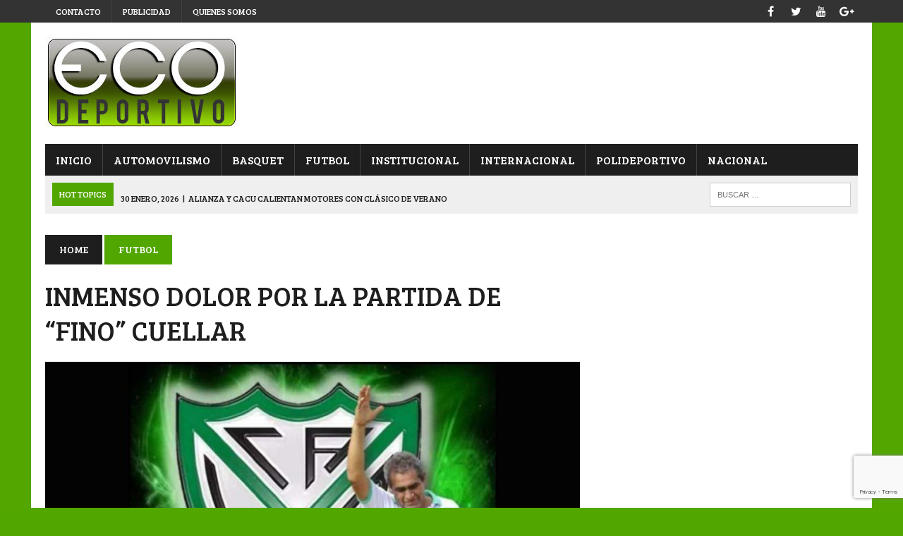

--- FILE ---
content_type: text/html; charset=UTF-8
request_url: https://www.ecodeportivo.com.ar/2018/10/20/inmenso-dolor-por-la-partida-de-fino-cuellar/
body_size: 14613
content:
<!DOCTYPE html>
<html class="no-js" lang="es-AR">
<head>
<meta property="fb:pages" content="728365097241005" />
<meta name="author" content="Renzo Fidel Beltran">

<!-- Global site tag (gtag.js) - Google Analytics -->



<meta charset="UTF-8">
<meta name="viewport" content="width=device-width, initial-scale=1.0">
<link rel="profile" href="https://gmpg.org/xfn/11" />
<meta name='robots' content='index, follow, max-image-preview:large, max-snippet:-1, max-video-preview:-1' />

	<!-- This site is optimized with the Yoast SEO plugin v26.8 - https://yoast.com/product/yoast-seo-wordpress/ -->
	<title>INMENSO DOLOR POR LA PARTIDA DE &quot;FINO&quot; CUELLAR - EcoDeportivo</title>
	<link rel="canonical" href="https://www.ecodeportivo.com.ar/2018/10/20/inmenso-dolor-por-la-partida-de-fino-cuellar/" />
	<meta property="og:locale" content="es_ES" />
	<meta property="og:type" content="article" />
	<meta property="og:title" content="INMENSO DOLOR POR LA PARTIDA DE &quot;FINO&quot; CUELLAR - EcoDeportivo" />
	<meta property="og:description" content="Con inmenso dolor, la comunidad de Los Frentones despidió los restos de Ramón Antonio Cuellar, quien falleció el 19 de octubre a los 53 años y..." />
	<meta property="og:url" content="https://www.ecodeportivo.com.ar/2018/10/20/inmenso-dolor-por-la-partida-de-fino-cuellar/" />
	<meta property="og:site_name" content="EcoDeportivo" />
	<meta property="article:publisher" content="https://www.facebook.com/ecodeportivosp/" />
	<meta property="article:published_time" content="2018-10-20T18:34:04+00:00" />
	<meta property="og:image" content="https://www.ecodeportivo.com.ar/img/2018/10/fino-fallece.jpg" />
	<meta property="og:image:width" content="945" />
	<meta property="og:image:height" content="526" />
	<meta property="og:image:type" content="image/jpeg" />
	<meta name="author" content="Eco Deportivo" />
	<meta name="twitter:card" content="summary_large_image" />
	<meta name="twitter:creator" content="@ecodeportivosp" />
	<meta name="twitter:site" content="@ecodeportivosp" />
	<meta name="twitter:label1" content="Escrito por" />
	<meta name="twitter:data1" content="Eco Deportivo" />
	<meta name="twitter:label2" content="Tiempo de lectura" />
	<meta name="twitter:data2" content="2 minutos" />
	<script type="application/ld+json" class="yoast-schema-graph">{"@context":"https://schema.org","@graph":[{"@type":"Article","@id":"https://www.ecodeportivo.com.ar/2018/10/20/inmenso-dolor-por-la-partida-de-fino-cuellar/#article","isPartOf":{"@id":"https://www.ecodeportivo.com.ar/2018/10/20/inmenso-dolor-por-la-partida-de-fino-cuellar/"},"author":{"name":"Eco Deportivo","@id":"https://www.ecodeportivo.com.ar/#/schema/person/7cf02c30d3f40e9d3425bd82d76d877f"},"headline":"INMENSO DOLOR POR LA PARTIDA DE &#8220;FINO&#8221; CUELLAR","datePublished":"2018-10-20T18:34:04+00:00","mainEntityOfPage":{"@id":"https://www.ecodeportivo.com.ar/2018/10/20/inmenso-dolor-por-la-partida-de-fino-cuellar/"},"wordCount":335,"publisher":{"@id":"https://www.ecodeportivo.com.ar/#organization"},"image":{"@id":"https://www.ecodeportivo.com.ar/2018/10/20/inmenso-dolor-por-la-partida-de-fino-cuellar/#primaryimage"},"thumbnailUrl":"https://www.ecodeportivo.com.ar/img/2018/10/fino-fallece.jpg","articleSection":["Futbol","Liga SaenzPeñense"],"inLanguage":"es-AR"},{"@type":"WebPage","@id":"https://www.ecodeportivo.com.ar/2018/10/20/inmenso-dolor-por-la-partida-de-fino-cuellar/","url":"https://www.ecodeportivo.com.ar/2018/10/20/inmenso-dolor-por-la-partida-de-fino-cuellar/","name":"INMENSO DOLOR POR LA PARTIDA DE \"FINO\" CUELLAR - EcoDeportivo","isPartOf":{"@id":"https://www.ecodeportivo.com.ar/#website"},"primaryImageOfPage":{"@id":"https://www.ecodeportivo.com.ar/2018/10/20/inmenso-dolor-por-la-partida-de-fino-cuellar/#primaryimage"},"image":{"@id":"https://www.ecodeportivo.com.ar/2018/10/20/inmenso-dolor-por-la-partida-de-fino-cuellar/#primaryimage"},"thumbnailUrl":"https://www.ecodeportivo.com.ar/img/2018/10/fino-fallece.jpg","datePublished":"2018-10-20T18:34:04+00:00","breadcrumb":{"@id":"https://www.ecodeportivo.com.ar/2018/10/20/inmenso-dolor-por-la-partida-de-fino-cuellar/#breadcrumb"},"inLanguage":"es-AR","potentialAction":[{"@type":"ReadAction","target":["https://www.ecodeportivo.com.ar/2018/10/20/inmenso-dolor-por-la-partida-de-fino-cuellar/"]}]},{"@type":"ImageObject","inLanguage":"es-AR","@id":"https://www.ecodeportivo.com.ar/2018/10/20/inmenso-dolor-por-la-partida-de-fino-cuellar/#primaryimage","url":"https://www.ecodeportivo.com.ar/img/2018/10/fino-fallece.jpg","contentUrl":"https://www.ecodeportivo.com.ar/img/2018/10/fino-fallece.jpg","width":945,"height":526},{"@type":"BreadcrumbList","@id":"https://www.ecodeportivo.com.ar/2018/10/20/inmenso-dolor-por-la-partida-de-fino-cuellar/#breadcrumb","itemListElement":[{"@type":"ListItem","position":1,"name":"Portada","item":"https://www.ecodeportivo.com.ar/"},{"@type":"ListItem","position":2,"name":"inicio","item":"https://www.ecodeportivo.com.ar/inicio/"},{"@type":"ListItem","position":3,"name":"INMENSO DOLOR POR LA PARTIDA DE «FINO» CUELLAR"}]},{"@type":"WebSite","@id":"https://www.ecodeportivo.com.ar/#website","url":"https://www.ecodeportivo.com.ar/","name":"EcoDeportivo","description":"Todo el deporte, en un solo lugar","publisher":{"@id":"https://www.ecodeportivo.com.ar/#organization"},"potentialAction":[{"@type":"SearchAction","target":{"@type":"EntryPoint","urlTemplate":"https://www.ecodeportivo.com.ar/?s={search_term_string}"},"query-input":{"@type":"PropertyValueSpecification","valueRequired":true,"valueName":"search_term_string"}}],"inLanguage":"es-AR"},{"@type":"Organization","@id":"https://www.ecodeportivo.com.ar/#organization","name":"EcoDeportivo","url":"https://www.ecodeportivo.com.ar/","logo":{"@type":"ImageObject","inLanguage":"es-AR","@id":"https://www.ecodeportivo.com.ar/#/schema/logo/image/","url":"https://www.ecodeportivo.com.ar/img/2022/04/cropped-logo2022.png","contentUrl":"https://www.ecodeportivo.com.ar/img/2022/04/cropped-logo2022.png","width":276,"height":132,"caption":"EcoDeportivo"},"image":{"@id":"https://www.ecodeportivo.com.ar/#/schema/logo/image/"},"sameAs":["https://www.facebook.com/ecodeportivosp/","https://x.com/ecodeportivosp","https://www.youtube.com/user/ecodeportivo"]},{"@type":"Person","@id":"https://www.ecodeportivo.com.ar/#/schema/person/7cf02c30d3f40e9d3425bd82d76d877f","name":"Eco Deportivo","url":"https://www.ecodeportivo.com.ar/author/eco-deportivo/"}]}</script>
	<!-- / Yoast SEO plugin. -->


<link rel='dns-prefetch' href='//widgetlogic.org' />
<link rel='dns-prefetch' href='//static.addtoany.com' />
<link rel='dns-prefetch' href='//stats.wp.com' />
<link rel='dns-prefetch' href='//fonts.googleapis.com' />
<link rel="alternate" type="application/rss+xml" title="EcoDeportivo &raquo; Feed" href="https://www.ecodeportivo.com.ar/feed/" />
<link rel="alternate" type="application/rss+xml" title="EcoDeportivo &raquo; RSS de los comentarios" href="https://www.ecodeportivo.com.ar/comments/feed/" />
<link rel="alternate" title="oEmbed (JSON)" type="application/json+oembed" href="https://www.ecodeportivo.com.ar/wp-json/oembed/1.0/embed?url=https%3A%2F%2Fwww.ecodeportivo.com.ar%2F2018%2F10%2F20%2Finmenso-dolor-por-la-partida-de-fino-cuellar%2F" />
<link rel="alternate" title="oEmbed (XML)" type="text/xml+oembed" href="https://www.ecodeportivo.com.ar/wp-json/oembed/1.0/embed?url=https%3A%2F%2Fwww.ecodeportivo.com.ar%2F2018%2F10%2F20%2Finmenso-dolor-por-la-partida-de-fino-cuellar%2F&#038;format=xml" />
<style id='wp-img-auto-sizes-contain-inline-css' type='text/css'>
img:is([sizes=auto i],[sizes^="auto," i]){contain-intrinsic-size:3000px 1500px}
/*# sourceURL=wp-img-auto-sizes-contain-inline-css */
</style>
<style id='wp-emoji-styles-inline-css' type='text/css'>

	img.wp-smiley, img.emoji {
		display: inline !important;
		border: none !important;
		box-shadow: none !important;
		height: 1em !important;
		width: 1em !important;
		margin: 0 0.07em !important;
		vertical-align: -0.1em !important;
		background: none !important;
		padding: 0 !important;
	}
/*# sourceURL=wp-emoji-styles-inline-css */
</style>
<style id='wp-block-library-inline-css' type='text/css'>
:root{--wp-block-synced-color:#7a00df;--wp-block-synced-color--rgb:122,0,223;--wp-bound-block-color:var(--wp-block-synced-color);--wp-editor-canvas-background:#ddd;--wp-admin-theme-color:#007cba;--wp-admin-theme-color--rgb:0,124,186;--wp-admin-theme-color-darker-10:#006ba1;--wp-admin-theme-color-darker-10--rgb:0,107,160.5;--wp-admin-theme-color-darker-20:#005a87;--wp-admin-theme-color-darker-20--rgb:0,90,135;--wp-admin-border-width-focus:2px}@media (min-resolution:192dpi){:root{--wp-admin-border-width-focus:1.5px}}.wp-element-button{cursor:pointer}:root .has-very-light-gray-background-color{background-color:#eee}:root .has-very-dark-gray-background-color{background-color:#313131}:root .has-very-light-gray-color{color:#eee}:root .has-very-dark-gray-color{color:#313131}:root .has-vivid-green-cyan-to-vivid-cyan-blue-gradient-background{background:linear-gradient(135deg,#00d084,#0693e3)}:root .has-purple-crush-gradient-background{background:linear-gradient(135deg,#34e2e4,#4721fb 50%,#ab1dfe)}:root .has-hazy-dawn-gradient-background{background:linear-gradient(135deg,#faaca8,#dad0ec)}:root .has-subdued-olive-gradient-background{background:linear-gradient(135deg,#fafae1,#67a671)}:root .has-atomic-cream-gradient-background{background:linear-gradient(135deg,#fdd79a,#004a59)}:root .has-nightshade-gradient-background{background:linear-gradient(135deg,#330968,#31cdcf)}:root .has-midnight-gradient-background{background:linear-gradient(135deg,#020381,#2874fc)}:root{--wp--preset--font-size--normal:16px;--wp--preset--font-size--huge:42px}.has-regular-font-size{font-size:1em}.has-larger-font-size{font-size:2.625em}.has-normal-font-size{font-size:var(--wp--preset--font-size--normal)}.has-huge-font-size{font-size:var(--wp--preset--font-size--huge)}.has-text-align-center{text-align:center}.has-text-align-left{text-align:left}.has-text-align-right{text-align:right}.has-fit-text{white-space:nowrap!important}#end-resizable-editor-section{display:none}.aligncenter{clear:both}.items-justified-left{justify-content:flex-start}.items-justified-center{justify-content:center}.items-justified-right{justify-content:flex-end}.items-justified-space-between{justify-content:space-between}.screen-reader-text{border:0;clip-path:inset(50%);height:1px;margin:-1px;overflow:hidden;padding:0;position:absolute;width:1px;word-wrap:normal!important}.screen-reader-text:focus{background-color:#ddd;clip-path:none;color:#444;display:block;font-size:1em;height:auto;left:5px;line-height:normal;padding:15px 23px 14px;text-decoration:none;top:5px;width:auto;z-index:100000}html :where(.has-border-color){border-style:solid}html :where([style*=border-top-color]){border-top-style:solid}html :where([style*=border-right-color]){border-right-style:solid}html :where([style*=border-bottom-color]){border-bottom-style:solid}html :where([style*=border-left-color]){border-left-style:solid}html :where([style*=border-width]){border-style:solid}html :where([style*=border-top-width]){border-top-style:solid}html :where([style*=border-right-width]){border-right-style:solid}html :where([style*=border-bottom-width]){border-bottom-style:solid}html :where([style*=border-left-width]){border-left-style:solid}html :where(img[class*=wp-image-]){height:auto;max-width:100%}:where(figure){margin:0 0 1em}html :where(.is-position-sticky){--wp-admin--admin-bar--position-offset:var(--wp-admin--admin-bar--height,0px)}@media screen and (max-width:600px){html :where(.is-position-sticky){--wp-admin--admin-bar--position-offset:0px}}

/*# sourceURL=wp-block-library-inline-css */
</style><style id='global-styles-inline-css' type='text/css'>
:root{--wp--preset--aspect-ratio--square: 1;--wp--preset--aspect-ratio--4-3: 4/3;--wp--preset--aspect-ratio--3-4: 3/4;--wp--preset--aspect-ratio--3-2: 3/2;--wp--preset--aspect-ratio--2-3: 2/3;--wp--preset--aspect-ratio--16-9: 16/9;--wp--preset--aspect-ratio--9-16: 9/16;--wp--preset--color--black: #000000;--wp--preset--color--cyan-bluish-gray: #abb8c3;--wp--preset--color--white: #ffffff;--wp--preset--color--pale-pink: #f78da7;--wp--preset--color--vivid-red: #cf2e2e;--wp--preset--color--luminous-vivid-orange: #ff6900;--wp--preset--color--luminous-vivid-amber: #fcb900;--wp--preset--color--light-green-cyan: #7bdcb5;--wp--preset--color--vivid-green-cyan: #00d084;--wp--preset--color--pale-cyan-blue: #8ed1fc;--wp--preset--color--vivid-cyan-blue: #0693e3;--wp--preset--color--vivid-purple: #9b51e0;--wp--preset--gradient--vivid-cyan-blue-to-vivid-purple: linear-gradient(135deg,rgb(6,147,227) 0%,rgb(155,81,224) 100%);--wp--preset--gradient--light-green-cyan-to-vivid-green-cyan: linear-gradient(135deg,rgb(122,220,180) 0%,rgb(0,208,130) 100%);--wp--preset--gradient--luminous-vivid-amber-to-luminous-vivid-orange: linear-gradient(135deg,rgb(252,185,0) 0%,rgb(255,105,0) 100%);--wp--preset--gradient--luminous-vivid-orange-to-vivid-red: linear-gradient(135deg,rgb(255,105,0) 0%,rgb(207,46,46) 100%);--wp--preset--gradient--very-light-gray-to-cyan-bluish-gray: linear-gradient(135deg,rgb(238,238,238) 0%,rgb(169,184,195) 100%);--wp--preset--gradient--cool-to-warm-spectrum: linear-gradient(135deg,rgb(74,234,220) 0%,rgb(151,120,209) 20%,rgb(207,42,186) 40%,rgb(238,44,130) 60%,rgb(251,105,98) 80%,rgb(254,248,76) 100%);--wp--preset--gradient--blush-light-purple: linear-gradient(135deg,rgb(255,206,236) 0%,rgb(152,150,240) 100%);--wp--preset--gradient--blush-bordeaux: linear-gradient(135deg,rgb(254,205,165) 0%,rgb(254,45,45) 50%,rgb(107,0,62) 100%);--wp--preset--gradient--luminous-dusk: linear-gradient(135deg,rgb(255,203,112) 0%,rgb(199,81,192) 50%,rgb(65,88,208) 100%);--wp--preset--gradient--pale-ocean: linear-gradient(135deg,rgb(255,245,203) 0%,rgb(182,227,212) 50%,rgb(51,167,181) 100%);--wp--preset--gradient--electric-grass: linear-gradient(135deg,rgb(202,248,128) 0%,rgb(113,206,126) 100%);--wp--preset--gradient--midnight: linear-gradient(135deg,rgb(2,3,129) 0%,rgb(40,116,252) 100%);--wp--preset--font-size--small: 13px;--wp--preset--font-size--medium: 20px;--wp--preset--font-size--large: 36px;--wp--preset--font-size--x-large: 42px;--wp--preset--spacing--20: 0.44rem;--wp--preset--spacing--30: 0.67rem;--wp--preset--spacing--40: 1rem;--wp--preset--spacing--50: 1.5rem;--wp--preset--spacing--60: 2.25rem;--wp--preset--spacing--70: 3.38rem;--wp--preset--spacing--80: 5.06rem;--wp--preset--shadow--natural: 6px 6px 9px rgba(0, 0, 0, 0.2);--wp--preset--shadow--deep: 12px 12px 50px rgba(0, 0, 0, 0.4);--wp--preset--shadow--sharp: 6px 6px 0px rgba(0, 0, 0, 0.2);--wp--preset--shadow--outlined: 6px 6px 0px -3px rgb(255, 255, 255), 6px 6px rgb(0, 0, 0);--wp--preset--shadow--crisp: 6px 6px 0px rgb(0, 0, 0);}:where(.is-layout-flex){gap: 0.5em;}:where(.is-layout-grid){gap: 0.5em;}body .is-layout-flex{display: flex;}.is-layout-flex{flex-wrap: wrap;align-items: center;}.is-layout-flex > :is(*, div){margin: 0;}body .is-layout-grid{display: grid;}.is-layout-grid > :is(*, div){margin: 0;}:where(.wp-block-columns.is-layout-flex){gap: 2em;}:where(.wp-block-columns.is-layout-grid){gap: 2em;}:where(.wp-block-post-template.is-layout-flex){gap: 1.25em;}:where(.wp-block-post-template.is-layout-grid){gap: 1.25em;}.has-black-color{color: var(--wp--preset--color--black) !important;}.has-cyan-bluish-gray-color{color: var(--wp--preset--color--cyan-bluish-gray) !important;}.has-white-color{color: var(--wp--preset--color--white) !important;}.has-pale-pink-color{color: var(--wp--preset--color--pale-pink) !important;}.has-vivid-red-color{color: var(--wp--preset--color--vivid-red) !important;}.has-luminous-vivid-orange-color{color: var(--wp--preset--color--luminous-vivid-orange) !important;}.has-luminous-vivid-amber-color{color: var(--wp--preset--color--luminous-vivid-amber) !important;}.has-light-green-cyan-color{color: var(--wp--preset--color--light-green-cyan) !important;}.has-vivid-green-cyan-color{color: var(--wp--preset--color--vivid-green-cyan) !important;}.has-pale-cyan-blue-color{color: var(--wp--preset--color--pale-cyan-blue) !important;}.has-vivid-cyan-blue-color{color: var(--wp--preset--color--vivid-cyan-blue) !important;}.has-vivid-purple-color{color: var(--wp--preset--color--vivid-purple) !important;}.has-black-background-color{background-color: var(--wp--preset--color--black) !important;}.has-cyan-bluish-gray-background-color{background-color: var(--wp--preset--color--cyan-bluish-gray) !important;}.has-white-background-color{background-color: var(--wp--preset--color--white) !important;}.has-pale-pink-background-color{background-color: var(--wp--preset--color--pale-pink) !important;}.has-vivid-red-background-color{background-color: var(--wp--preset--color--vivid-red) !important;}.has-luminous-vivid-orange-background-color{background-color: var(--wp--preset--color--luminous-vivid-orange) !important;}.has-luminous-vivid-amber-background-color{background-color: var(--wp--preset--color--luminous-vivid-amber) !important;}.has-light-green-cyan-background-color{background-color: var(--wp--preset--color--light-green-cyan) !important;}.has-vivid-green-cyan-background-color{background-color: var(--wp--preset--color--vivid-green-cyan) !important;}.has-pale-cyan-blue-background-color{background-color: var(--wp--preset--color--pale-cyan-blue) !important;}.has-vivid-cyan-blue-background-color{background-color: var(--wp--preset--color--vivid-cyan-blue) !important;}.has-vivid-purple-background-color{background-color: var(--wp--preset--color--vivid-purple) !important;}.has-black-border-color{border-color: var(--wp--preset--color--black) !important;}.has-cyan-bluish-gray-border-color{border-color: var(--wp--preset--color--cyan-bluish-gray) !important;}.has-white-border-color{border-color: var(--wp--preset--color--white) !important;}.has-pale-pink-border-color{border-color: var(--wp--preset--color--pale-pink) !important;}.has-vivid-red-border-color{border-color: var(--wp--preset--color--vivid-red) !important;}.has-luminous-vivid-orange-border-color{border-color: var(--wp--preset--color--luminous-vivid-orange) !important;}.has-luminous-vivid-amber-border-color{border-color: var(--wp--preset--color--luminous-vivid-amber) !important;}.has-light-green-cyan-border-color{border-color: var(--wp--preset--color--light-green-cyan) !important;}.has-vivid-green-cyan-border-color{border-color: var(--wp--preset--color--vivid-green-cyan) !important;}.has-pale-cyan-blue-border-color{border-color: var(--wp--preset--color--pale-cyan-blue) !important;}.has-vivid-cyan-blue-border-color{border-color: var(--wp--preset--color--vivid-cyan-blue) !important;}.has-vivid-purple-border-color{border-color: var(--wp--preset--color--vivid-purple) !important;}.has-vivid-cyan-blue-to-vivid-purple-gradient-background{background: var(--wp--preset--gradient--vivid-cyan-blue-to-vivid-purple) !important;}.has-light-green-cyan-to-vivid-green-cyan-gradient-background{background: var(--wp--preset--gradient--light-green-cyan-to-vivid-green-cyan) !important;}.has-luminous-vivid-amber-to-luminous-vivid-orange-gradient-background{background: var(--wp--preset--gradient--luminous-vivid-amber-to-luminous-vivid-orange) !important;}.has-luminous-vivid-orange-to-vivid-red-gradient-background{background: var(--wp--preset--gradient--luminous-vivid-orange-to-vivid-red) !important;}.has-very-light-gray-to-cyan-bluish-gray-gradient-background{background: var(--wp--preset--gradient--very-light-gray-to-cyan-bluish-gray) !important;}.has-cool-to-warm-spectrum-gradient-background{background: var(--wp--preset--gradient--cool-to-warm-spectrum) !important;}.has-blush-light-purple-gradient-background{background: var(--wp--preset--gradient--blush-light-purple) !important;}.has-blush-bordeaux-gradient-background{background: var(--wp--preset--gradient--blush-bordeaux) !important;}.has-luminous-dusk-gradient-background{background: var(--wp--preset--gradient--luminous-dusk) !important;}.has-pale-ocean-gradient-background{background: var(--wp--preset--gradient--pale-ocean) !important;}.has-electric-grass-gradient-background{background: var(--wp--preset--gradient--electric-grass) !important;}.has-midnight-gradient-background{background: var(--wp--preset--gradient--midnight) !important;}.has-small-font-size{font-size: var(--wp--preset--font-size--small) !important;}.has-medium-font-size{font-size: var(--wp--preset--font-size--medium) !important;}.has-large-font-size{font-size: var(--wp--preset--font-size--large) !important;}.has-x-large-font-size{font-size: var(--wp--preset--font-size--x-large) !important;}
/*# sourceURL=global-styles-inline-css */
</style>

<style id='classic-theme-styles-inline-css' type='text/css'>
/*! This file is auto-generated */
.wp-block-button__link{color:#fff;background-color:#32373c;border-radius:9999px;box-shadow:none;text-decoration:none;padding:calc(.667em + 2px) calc(1.333em + 2px);font-size:1.125em}.wp-block-file__button{background:#32373c;color:#fff;text-decoration:none}
/*# sourceURL=/wp-includes/css/classic-themes.min.css */
</style>
<link rel='stylesheet' id='block-widget-css' href='https://www.ecodeportivo.com.ar/wp-content/plugins/widget-logic/block_widget/css/widget.css?ver=1768291149' type='text/css' media='all' />
<link rel='stylesheet' id='contact-form-7-css' href='https://www.ecodeportivo.com.ar/wp-content/plugins/contact-form-7/includes/css/styles.css?ver=6.1.4' type='text/css' media='all' />
<link rel='stylesheet' id='bc_rb_global_style-css' href='https://www.ecodeportivo.com.ar/wp-content/plugins/random-banner/assets/style/bc_rb_global.css?ver=4.2.11' type='text/css' media='all' />
<link rel='stylesheet' id='bc_rb_animate-css' href='https://www.ecodeportivo.com.ar/wp-content/plugins/random-banner/assets/style/animate.css?ver=4.2.11' type='text/css' media='all' />
<link rel='stylesheet' id='owl.carousel-style-css' href='https://www.ecodeportivo.com.ar/wp-content/plugins/random-banner/assets/style/owl.carousel.css?ver=4.2.11' type='text/css' media='all' />
<link rel='stylesheet' id='owl.carousel-default-css' href='https://www.ecodeportivo.com.ar/wp-content/plugins/random-banner/assets/style/owl.theme.default.css?ver=4.2.11' type='text/css' media='all' />
<link rel='stylesheet' id='owl.carousel-transitions-css' href='https://www.ecodeportivo.com.ar/wp-content/plugins/random-banner/assets/style/owl.transitions.css?ver=4.2.11' type='text/css' media='all' />
<link rel='stylesheet' id='mh-style-css' href='https://www.ecodeportivo.com.ar/wp-content/themes/mh_newsdesk/style.css?ver=1.4.2' type='text/css' media='all' />
<link rel='stylesheet' id='mh-font-awesome-css' href='https://www.ecodeportivo.com.ar/wp-content/themes/mh_newsdesk/includes/font-awesome.min.css' type='text/css' media='all' />
<link rel='stylesheet' id='mh-google-fonts-css' href='https://fonts.googleapis.com/css?family=PT+Serif:300,400,400italic,600,700%7cBree+Serif:300,400,400italic,600,700' type='text/css' media='all' />
<link rel='stylesheet' id='addtoany-css' href='https://www.ecodeportivo.com.ar/wp-content/plugins/add-to-any/addtoany.min.css?ver=1.16' type='text/css' media='all' />
<link rel='stylesheet' id='__EPYT__style-css' href='https://www.ecodeportivo.com.ar/wp-content/plugins/youtube-embed-plus/styles/ytprefs.min.css?ver=14.2.4' type='text/css' media='all' />
<style id='__EPYT__style-inline-css' type='text/css'>

                .epyt-gallery-thumb {
                        width: 33.333%;
                }
                
/*# sourceURL=__EPYT__style-inline-css */
</style>
<script type="text/javascript" id="addtoany-core-js-before">
/* <![CDATA[ */
window.a2a_config=window.a2a_config||{};a2a_config.callbacks=[];a2a_config.overlays=[];a2a_config.templates={};a2a_localize = {
	Share: "Share",
	Save: "Save",
	Subscribe: "Subscribe",
	Email: "Email",
	Bookmark: "Bookmark",
	ShowAll: "Show all",
	ShowLess: "Show less",
	FindServices: "Find service(s)",
	FindAnyServiceToAddTo: "Instantly find any service to add to",
	PoweredBy: "Powered by",
	ShareViaEmail: "Share via email",
	SubscribeViaEmail: "Subscribe via email",
	BookmarkInYourBrowser: "Bookmark in your browser",
	BookmarkInstructions: "Press Ctrl+D or \u2318+D to bookmark this page",
	AddToYourFavorites: "Add to your favorites",
	SendFromWebOrProgram: "Send from any email address or email program",
	EmailProgram: "Email program",
	More: "More&#8230;",
	ThanksForSharing: "Thanks for sharing!",
	ThanksForFollowing: "Thanks for following!"
};


//# sourceURL=addtoany-core-js-before
/* ]]> */
</script>
<script type="text/javascript" defer src="https://static.addtoany.com/menu/page.js" id="addtoany-core-js"></script>
<script type="text/javascript" src="https://www.ecodeportivo.com.ar/wp-includes/js/jquery/jquery.min.js?ver=3.7.1" id="jquery-core-js"></script>
<script type="text/javascript" src="https://www.ecodeportivo.com.ar/wp-includes/js/jquery/jquery-migrate.min.js?ver=3.4.1" id="jquery-migrate-js"></script>
<script type="text/javascript" defer src="https://www.ecodeportivo.com.ar/wp-content/plugins/add-to-any/addtoany.min.js?ver=1.1" id="addtoany-jquery-js"></script>
<script type="text/javascript" src="https://www.ecodeportivo.com.ar/wp-content/themes/mh_newsdesk/js/scripts.js?ver=9d2a099e518d06bc8f8d98e176041213" id="mh-scripts-js"></script>
<script type="text/javascript" id="__ytprefs__-js-extra">
/* <![CDATA[ */
var _EPYT_ = {"ajaxurl":"https://www.ecodeportivo.com.ar/wp-admin/admin-ajax.php","security":"7156a7254d","gallery_scrolloffset":"20","eppathtoscripts":"https://www.ecodeportivo.com.ar/wp-content/plugins/youtube-embed-plus/scripts/","eppath":"https://www.ecodeportivo.com.ar/wp-content/plugins/youtube-embed-plus/","epresponsiveselector":"[\"iframe.__youtube_prefs_widget__\"]","epdovol":"1","version":"14.2.4","evselector":"iframe.__youtube_prefs__[src], iframe[src*=\"youtube.com/embed/\"], iframe[src*=\"youtube-nocookie.com/embed/\"]","ajax_compat":"","maxres_facade":"eager","ytapi_load":"light","pause_others":"","stopMobileBuffer":"1","facade_mode":"","not_live_on_channel":""};
//# sourceURL=__ytprefs__-js-extra
/* ]]> */
</script>
<script type="text/javascript" src="https://www.ecodeportivo.com.ar/wp-content/plugins/youtube-embed-plus/scripts/ytprefs.min.js?ver=14.2.4" id="__ytprefs__-js"></script>
<link rel="https://api.w.org/" href="https://www.ecodeportivo.com.ar/wp-json/" /><link rel="alternate" title="JSON" type="application/json" href="https://www.ecodeportivo.com.ar/wp-json/wp/v2/posts/5471" /><link rel="EditURI" type="application/rsd+xml" title="RSD" href="https://www.ecodeportivo.com.ar/xmlrpc.php?rsd" />
			<meta property="fb:pages" content="728365097241005" />
				<style>img#wpstats{display:none}</style>
			<style type="text/css">
    	    		.social-nav a:hover, .logo-title, .entry-content a, a:hover, .entry-meta .entry-meta-author, .entry-meta a, .comment-info, blockquote, .pagination a:hover .pagelink { color: #52a600; }
			.main-nav li:hover, .slicknav_menu, .ticker-title, .breadcrumb a, .breadcrumb .bc-text, .button span, .widget-title span, input[type=submit], table th, .comment-section-title .comment-count, #cancel-comment-reply-link:hover, .pagination .current, .pagination .pagelink { background: #52a600; }
			blockquote, input[type=text]:hover, input[type=email]:hover, input[type=tel]:hover, input[type=url]:hover, textarea:hover { border-color: #52a600; }
    	    	    	    	    	    		</style>
    <!--[if lt IE 9]>
<script src="https://www.ecodeportivo.com.ar/wp-content/themes/mh_newsdesk/js/css3-mediaqueries.js"></script>
<![endif]-->
<style type="text/css">
.header-nav, .header-sub, h1, h2, h3, h4, h5, h6, .breadcrumb, .footer-bottom, .widget-list li, .cat-item, .page_item, .menu-item, .button, .submit, .commentlist .vcard, .pagination, .mh-share-buttons { font-family: "Bree Serif", serif; }
</style>
<style type="text/css" id="custom-background-css">
body.custom-background { background-color: #52a600; background-image: url("https://www.ecodeportivo.com.ar/img/2022/04/Sin-titulo-4.jpg"); background-position: left top; background-size: auto; background-repeat: repeat; background-attachment: scroll; }
</style>
	<meta property="fb:pages" content="728365097241005" />
</head>
<body data-rsssl=1 class="wp-singular post-template-default single single-post postid-5471 single-format-standard custom-background wp-theme-mh_newsdesk mh-right-sb mh-loop-layout1" itemscope="itemscope" itemtype="http://schema.org/WebPage">
	<link itemprop="thumbnailUrl" href="url_image"> 
	<span itemprop="thumbnail" itemscope itemtype="http://schema.org/ImageObject"> 
  		<link itemprop="url" href="url_image"> 
	</span>
	<div class="header-top">
		<div class="wrapper-inner clearfix">
							<nav class="header-nav clearfix" itemscope="itemscope" itemtype="http://schema.org/SiteNavigationElement">
					<div class="menu-menutop-container"><ul id="menu-menutop" class="menu"><li id="menu-item-97" class="menu-item menu-item-type-post_type menu-item-object-page menu-item-97"><a href="https://www.ecodeportivo.com.ar/contacto/">Contacto</a></li>
<li id="menu-item-95" class="menu-item menu-item-type-post_type menu-item-object-page menu-item-95"><a href="https://www.ecodeportivo.com.ar/publicidad/">Publicidad</a></li>
<li id="menu-item-93" class="menu-item menu-item-type-post_type menu-item-object-page menu-item-93"><a href="https://www.ecodeportivo.com.ar/quienes-somos/">Quienes Somos</a></li>
</ul></div>				</nav>
										<nav class="social-nav clearfix" itemscope="itemscope" itemtype="http://schema.org/SiteNavigationElement">
					<div class="menu-social-container"><ul id="menu-social" class="menu"><li id="menu-item-535" class="menu-item menu-item-type-custom menu-item-object-custom menu-item-535"><a href="https://www.facebook.com/ecodeportivosp/"><span class="fa-stack"><i class="fa fa-circle fa-stack-2x"></i><i class="fa fa-mh-social fa-stack-1x"></i></span><span class="screen-reader-text">Facebook</span></a></li>
<li id="menu-item-539" class="menu-item menu-item-type-custom menu-item-object-custom menu-item-539"><a href="https://twitter.com/ecodeportivosp"><span class="fa-stack"><i class="fa fa-circle fa-stack-2x"></i><i class="fa fa-mh-social fa-stack-1x"></i></span><span class="screen-reader-text">Twitter</span></a></li>
<li id="menu-item-541" class="menu-item menu-item-type-custom menu-item-object-custom menu-item-541"><a href="https://www.youtube.com/user/ecodeportivo"><span class="fa-stack"><i class="fa fa-circle fa-stack-2x"></i><i class="fa fa-mh-social fa-stack-1x"></i></span><span class="screen-reader-text">youtube</span></a></li>
<li id="menu-item-543" class="menu-item menu-item-type-custom menu-item-object-custom menu-item-543"><a href="https://plus.google.com/104307215724851225748"><span class="fa-stack"><i class="fa fa-circle fa-stack-2x"></i><i class="fa fa-mh-social fa-stack-1x"></i></span><span class="screen-reader-text">Google Plus</span></a></li>
</ul></div>				</nav>
					</div>


	</div>
<div id="mh-wrapper">
<header class="mh-header" itemscope="itemscope" itemtype="http://schema.org/WPHeader">
	<div class="header-wrap clearfix">
				<div class="mh-col mh-1-3 header-logo-full">
			<a href="https://www.ecodeportivo.com.ar/" title="EcoDeportivo" rel="home">
<div class="logo-wrap" role="banner">
<img src="https://www.ecodeportivo.com.ar/img/2022/04/cropped-2022.jpg" height="132" width="276" alt="EcoDeportivo" />
</div>
</a>
		</div>
			</div>
	<div class="header-menu clearfix">
		<nav class="main-nav clearfix" itemscope="itemscope" itemtype="http://schema.org/SiteNavigationElement">
			<div class="menu-principal-container"><ul id="menu-principal" class="menu"><li id="menu-item-241" class="menu-item menu-item-type-post_type menu-item-object-page menu-item-home menu-item-241"><a href="https://www.ecodeportivo.com.ar/">Inicio</a></li>
<li id="menu-item-15" class="menu-item menu-item-type-taxonomy menu-item-object-category menu-item-15"><a href="https://www.ecodeportivo.com.ar/category/automovilismo/">Automovilismo</a></li>
<li id="menu-item-17" class="menu-item menu-item-type-taxonomy menu-item-object-category menu-item-has-children menu-item-17"><a href="https://www.ecodeportivo.com.ar/category/basquet/">Basquet</a>
<ul class="sub-menu">
	<li id="menu-item-19" class="menu-item menu-item-type-taxonomy menu-item-object-category menu-item-19"><a href="https://www.ecodeportivo.com.ar/category/basquet/asociativo/">Asociativo</a></li>
	<li id="menu-item-21" class="menu-item menu-item-type-taxonomy menu-item-object-category menu-item-21"><a href="https://www.ecodeportivo.com.ar/category/basquet/semillero-basquet/">Semillero</a></li>
	<li id="menu-item-23" class="menu-item menu-item-type-taxonomy menu-item-object-category menu-item-23"><a href="https://www.ecodeportivo.com.ar/category/basquet/liga-nacional/">Liga Nacional</a></li>
	<li id="menu-item-25" class="menu-item menu-item-type-taxonomy menu-item-object-category menu-item-25"><a href="https://www.ecodeportivo.com.ar/category/basquet/torneo-federal-basquet/">Torneo Federal</a></li>
	<li id="menu-item-27" class="menu-item menu-item-type-taxonomy menu-item-object-category menu-item-27"><a href="https://www.ecodeportivo.com.ar/category/basquet/torneo-provincial/">Torneo Provincial</a></li>
</ul>
</li>
<li id="menu-item-33" class="menu-item menu-item-type-taxonomy menu-item-object-category current-post-ancestor current-menu-parent current-post-parent menu-item-has-children menu-item-33"><a href="https://www.ecodeportivo.com.ar/category/futbol/">Futbol</a>
<ul class="sub-menu">
	<li id="menu-item-719" class="menu-item menu-item-type-taxonomy menu-item-object-category menu-item-719"><a href="https://www.ecodeportivo.com.ar/category/futbol/futsal/">Futsal</a></li>
	<li id="menu-item-35" class="menu-item menu-item-type-taxonomy menu-item-object-category current-post-ancestor current-menu-parent current-post-parent menu-item-35"><a href="https://www.ecodeportivo.com.ar/category/futbol/liga-saenzpenense/">Liga SaenzPeñense</a></li>
	<li id="menu-item-37" class="menu-item menu-item-type-taxonomy menu-item-object-category menu-item-37"><a href="https://www.ecodeportivo.com.ar/category/futbol/semillero/">Semillero</a></li>
	<li id="menu-item-39" class="menu-item menu-item-type-taxonomy menu-item-object-category menu-item-39"><a href="https://www.ecodeportivo.com.ar/category/futbol/ligas-del-interior/">Ligas del interior</a></li>
	<li id="menu-item-41" class="menu-item menu-item-type-taxonomy menu-item-object-category menu-item-41"><a href="https://www.ecodeportivo.com.ar/category/futbol/torneo-federal/">Torneo Federal</a></li>
	<li id="menu-item-43" class="menu-item menu-item-type-taxonomy menu-item-object-category menu-item-43"><a href="https://www.ecodeportivo.com.ar/category/futbol/torneo-federativo/">Torneo Federativo</a></li>
	<li id="menu-item-721" class="menu-item menu-item-type-taxonomy menu-item-object-category menu-item-721"><a href="https://www.ecodeportivo.com.ar/category/futbol/veteranos/">Veteranos</a></li>
</ul>
</li>
<li id="menu-item-45" class="menu-item menu-item-type-taxonomy menu-item-object-category menu-item-45"><a href="https://www.ecodeportivo.com.ar/category/institucional/">Institucional</a></li>
<li id="menu-item-47" class="menu-item menu-item-type-taxonomy menu-item-object-category menu-item-47"><a href="https://www.ecodeportivo.com.ar/category/internacional/">Internacional</a></li>
<li id="menu-item-51" class="menu-item menu-item-type-taxonomy menu-item-object-category menu-item-has-children menu-item-51"><a href="https://www.ecodeportivo.com.ar/category/polideportivo/">Polideportivo</a>
<ul class="sub-menu">
	<li id="menu-item-53" class="menu-item menu-item-type-taxonomy menu-item-object-category menu-item-53"><a href="https://www.ecodeportivo.com.ar/category/polideportivo/ajedrez/">Ajedrez</a></li>
	<li id="menu-item-55" class="menu-item menu-item-type-taxonomy menu-item-object-category menu-item-55"><a href="https://www.ecodeportivo.com.ar/category/polideportivo/artes-marciales/">Artes Marciales</a></li>
	<li id="menu-item-57" class="menu-item menu-item-type-taxonomy menu-item-object-category menu-item-57"><a href="https://www.ecodeportivo.com.ar/category/polideportivo/atletismo/">Atletismo</a></li>
	<li id="menu-item-723" class="menu-item menu-item-type-taxonomy menu-item-object-category menu-item-723"><a href="https://www.ecodeportivo.com.ar/category/polideportivo/bochas/">Bochas</a></li>
	<li id="menu-item-29" class="menu-item menu-item-type-taxonomy menu-item-object-category menu-item-29"><a href="https://www.ecodeportivo.com.ar/category/polideportivo/boxeo/">Boxeo</a></li>
	<li id="menu-item-31" class="menu-item menu-item-type-taxonomy menu-item-object-category menu-item-31"><a href="https://www.ecodeportivo.com.ar/category/polideportivo/ciclismo/">Ciclismo</a></li>
	<li id="menu-item-725" class="menu-item menu-item-type-taxonomy menu-item-object-category menu-item-725"><a href="https://www.ecodeportivo.com.ar/category/polideportivo/especiales/">Especiales</a></li>
	<li id="menu-item-59" class="menu-item menu-item-type-taxonomy menu-item-object-category menu-item-59"><a href="https://www.ecodeportivo.com.ar/category/polideportivo/gimnasia-artistica/">Gimnasia Artistica</a></li>
	<li id="menu-item-61" class="menu-item menu-item-type-taxonomy menu-item-object-category menu-item-61"><a href="https://www.ecodeportivo.com.ar/category/polideportivo/golf/">Golf</a></li>
	<li id="menu-item-49" class="menu-item menu-item-type-taxonomy menu-item-object-category menu-item-49"><a href="https://www.ecodeportivo.com.ar/category/polideportivo/motociclismo/">Motociclismo</a></li>
	<li id="menu-item-63" class="menu-item menu-item-type-taxonomy menu-item-object-category menu-item-63"><a href="https://www.ecodeportivo.com.ar/category/polideportivo/karting/">Karting</a></li>
	<li id="menu-item-65" class="menu-item menu-item-type-taxonomy menu-item-object-category menu-item-65"><a href="https://www.ecodeportivo.com.ar/category/polideportivo/padel/">Padel</a></li>
	<li id="menu-item-729" class="menu-item menu-item-type-taxonomy menu-item-object-category menu-item-729"><a href="https://www.ecodeportivo.com.ar/category/polideportivo/patin/">Patin</a></li>
	<li id="menu-item-67" class="menu-item menu-item-type-taxonomy menu-item-object-category menu-item-67"><a href="https://www.ecodeportivo.com.ar/category/polideportivo/rugby/">Rugby</a></li>
	<li id="menu-item-69" class="menu-item menu-item-type-taxonomy menu-item-object-category menu-item-69"><a href="https://www.ecodeportivo.com.ar/category/polideportivo/tenis/">Tenis</a></li>
	<li id="menu-item-71" class="menu-item menu-item-type-taxonomy menu-item-object-category menu-item-71"><a href="https://www.ecodeportivo.com.ar/category/polideportivo/tiro/">Tiro</a></li>
	<li id="menu-item-73" class="menu-item menu-item-type-taxonomy menu-item-object-category menu-item-73"><a href="https://www.ecodeportivo.com.ar/category/polideportivo/voley/">Voley</a></li>
	<li id="menu-item-727" class="menu-item menu-item-type-taxonomy menu-item-object-category menu-item-727"><a href="https://www.ecodeportivo.com.ar/category/polideportivo/otras-disciplinas/">Otras Disciplinas</a></li>
</ul>
</li>
<li id="menu-item-709" class="menu-item menu-item-type-taxonomy menu-item-object-category menu-item-709"><a href="https://www.ecodeportivo.com.ar/category/nacional/">Nacional</a></li>
</ul></div>		</nav>
		<div class="header-sub clearfix">
							<div id="ticker" class="news-ticker mh-col mh-2-3 clearfix">
			<span class="ticker-title">
			Hot Topics		</span>
		<ul class="ticker-content">			<li class="ticker-item">
				<a class="ticker-item-link" href="https://www.ecodeportivo.com.ar/2026/01/30/de-gualeguayu-o-rafaela-el-rival-de-la-region-litoral-norte/" title="DE GUALEGUAYÚ O RAFAELA, EL RIVAL DE LA REGIÓN LITORAL NORTE">
					<span class="ticker-item-date">30 enero, 2026</span>
					<span class="ticker-item-separator">|</span>
					<span class="ticker-item-title">DE GUALEGUAYÚ O RAFAELA, EL RIVAL DE LA REGIÓN LITORAL NORTE</span>
				</a>
			</li>			<li class="ticker-item">
				<a class="ticker-item-link" href="https://www.ecodeportivo.com.ar/2026/01/30/alianza-y-cacu-calientan-motores-con-clasico-de-verano/" title="ALIANZA Y CACU CALIENTAN MOTORES CON CLÁSICO DE VERANO">
					<span class="ticker-item-date">30 enero, 2026</span>
					<span class="ticker-item-separator">|</span>
					<span class="ticker-item-title">ALIANZA Y CACU CALIENTAN MOTORES CON CLÁSICO DE VERANO</span>
				</a>
			</li>			<li class="ticker-item">
				<a class="ticker-item-link" href="https://www.ecodeportivo.com.ar/2026/01/27/defensores-se-metio-en-la-final-regional-con-contundencia/" title="DEFENSORES SE METIÓ EN LA FINAL REGIONAL CON CONTUNDENCIA">
					<span class="ticker-item-date">27 enero, 2026</span>
					<span class="ticker-item-separator">|</span>
					<span class="ticker-item-title">DEFENSORES SE METIÓ EN LA FINAL REGIONAL CON CONTUNDENCIA</span>
				</a>
			</li>			<li class="ticker-item">
				<a class="ticker-item-link" href="https://www.ecodeportivo.com.ar/2026/01/27/la-copa-saenz-pena-en-riesgo-por-falta-de-acuerdo-con-arbitros/" title="LA COPA SÁENZ PEÑA EN RIESGO, POR FALTA DE ACUERDO CON ÁRBITROS">
					<span class="ticker-item-date">27 enero, 2026</span>
					<span class="ticker-item-separator">|</span>
					<span class="ticker-item-title">LA COPA SÁENZ PEÑA EN RIESGO, POR FALTA DE ACUERDO CON ÁRBITROS</span>
				</a>
			</li>			<li class="ticker-item">
				<a class="ticker-item-link" href="https://www.ecodeportivo.com.ar/2026/01/27/for-ever-se-presenta-en-salta-en-triangular-de-verano/" title="FOR EVER SE PRESENTA EN SALTA, EN TRIANGULAR DE VERANO">
					<span class="ticker-item-date">27 enero, 2026</span>
					<span class="ticker-item-separator">|</span>
					<span class="ticker-item-title">FOR EVER SE PRESENTA EN SALTA, EN TRIANGULAR DE VERANO</span>
				</a>
			</li>	</ul>
</div>						<aside class="mh-col mh-1-3 header-search">
				<form role="search" method="get" class="search-form" action="https://www.ecodeportivo.com.ar/">
				<label>
					<span class="screen-reader-text">Buscar:</span>
					<input type="search" class="search-field" placeholder="Buscar &hellip;" value="" name="s" />
				</label>
				<input type="submit" class="search-submit" value="Buscar" />
			</form>			</aside>
		</div>
	</div>
</header><div class="mh-section mh-group">
	<div id="main-content" class="mh-content" role="main" itemprop="mainContentOfPage"><nav class="breadcrumb"><span itemscope itemtype="http://data-vocabulary.org/Breadcrumb"><a href="https://www.ecodeportivo.com.ar" itemprop="url" class="bc-home"><span itemprop="title">Home</span></a></span> <span itemscope itemtype="http://data-vocabulary.org/Breadcrumb"><a href="https://www.ecodeportivo.com.ar/category/futbol/" itemprop="url"><span itemprop="title">Futbol</span></a></span></nav>
<article id="post-5471" class="post-5471 post type-post status-publish format-standard has-post-thumbnail hentry category-futbol category-liga-saenzpenense">
	<header class="entry-header clearfix">
		<h1 class="entry-title">
			INMENSO DOLOR POR LA PARTIDA DE &#8220;FINO&#8221; CUELLAR		</h1>	</header>
<div class="entry-thumbnail">
<img width="777" height="437" src="https://www.ecodeportivo.com.ar/img/2018/10/fino-fallece-777x437.jpg" class="attachment-content-single size-content-single wp-post-image" alt="" decoding="async" fetchpriority="high" srcset="https://www.ecodeportivo.com.ar/img/2018/10/fino-fallece-777x437.jpg 777w, https://www.ecodeportivo.com.ar/img/2018/10/fino-fallece-180x101.jpg 180w, https://www.ecodeportivo.com.ar/img/2018/10/fino-fallece-260x146.jpg 260w, https://www.ecodeportivo.com.ar/img/2018/10/fino-fallece-373x210.jpg 373w, https://www.ecodeportivo.com.ar/img/2018/10/fino-fallece-120x67.jpg 120w" sizes="(max-width: 777px) 100vw, 777px" /></div>
<p class="entry-meta">
<span class="entry-meta-author vcard author">Posted By: <a class="fn" href="https://www.ecodeportivo.com.ar/author/eco-deportivo/">Eco Deportivo</a></span>
<span class="entry-meta-date updated">20 octubre, 2018</span>
</p>
	<div class="entry-content clearfix">
		<p>Con inmenso dolor, la comunidad de Los Frentones despidió los restos de Ramón Antonio Cuellar, quien falleció el 19 de octubre a los 53 años y luego de presentarle batalla a una penosa enfermedad. Conocido como &#8220;Fino&#8221; o &#8220;Chupa&#8221; entre sus amistades y allegados, el fútbol fue su pasión y muchos de la actual generación de jugadores de la localidad le debe buena parte de su formación.</p>
<p>Cuellar se desempeñó como jugador y director técnico de las dos instituciones más populares de esa población del Departamento Almirante Brown: 9 de Julio y Vía y Obras. A pesar de que defendió los colores de los dos clubes, ha sido más identificado con la entidad &#8220;ferroviaria&#8221; con el transcurrir del tiempo.</p>
<div id="attachment_5473" style="width: 310px" class="wp-caption alignleft"><a href="https://www.ecodeportivo.com.ar/img//2018/10/cuellar-vyo1.jpg"><img decoding="async" aria-describedby="caption-attachment-5473" class="size-medium wp-image-5473" src="https://www.ecodeportivo.com.ar/img//2018/10/cuellar-vyo1-300x191.jpg" alt="" width="300" height="191" srcset="https://www.ecodeportivo.com.ar/img/2018/10/cuellar-vyo1-300x191.jpg 300w, https://www.ecodeportivo.com.ar/img/2018/10/cuellar-vyo1-768x489.jpg 768w, https://www.ecodeportivo.com.ar/img/2018/10/cuellar-vyo1.jpg 945w" sizes="(max-width: 300px) 100vw, 300px" /></a><p id="caption-attachment-5473" class="wp-caption-text">&#8220;Fino&#8221; Cuellar en el equipo de Vía y Obras que jugó en la Liga Chaco-Santiagueña.</p></div>
<p>Una enfermedad se le presentó en la vida y le presentó lucha mientras pudo, hasta que su corazón dijo basta. Sin embargo, el legado que transmitió a los futbolistas no fue en vano, y muchos reconocen su huella en las enseñanzas que recibieron.</p>
<p>Dedicó buena parte de su vida no solo a entrenar chicos, sino a aconsejarlos e inculcarles los valores del deporte, la camaradería y la solidaridad. Los memoriosos lo recuerdan como uno de los delanteros más gloriosos de Los Frentones, especialmente por su paso en Vía y Obras cuando el club militaba en la Liga Chaco-Santiagueña.</p>
<p>Las semillas que &#8220;Fino&#8221; Cuellar ha plantado a lo largo de su trayectoria hoy dan sus frutos, habida cuenta que es tío de reconocidos futbolistas de la localidad, como Rodrigo Corzo, Agustín &#8220;Cachete&#8221; Sánchez y Gastón Cuellar, y formador de otros tantos como Gonzalo Díaz. Hoy toda una comunidad llora su partida, y deja un vacío imposible de llenar&#8230;</p>
<p><strong>FUENTE Y FOTOS:</strong> Gentileza Turkomax (Los Frentones)</p>
<div class="addtoany_share_save_container addtoany_content addtoany_content_bottom"><div class="a2a_kit a2a_kit_size_32 addtoany_list" data-a2a-url="https://www.ecodeportivo.com.ar/2018/10/20/inmenso-dolor-por-la-partida-de-fino-cuellar/" data-a2a-title="INMENSO DOLOR POR LA PARTIDA DE “FINO” CUELLAR"><a class="a2a_button_facebook" href="https://www.addtoany.com/add_to/facebook?linkurl=https%3A%2F%2Fwww.ecodeportivo.com.ar%2F2018%2F10%2F20%2Finmenso-dolor-por-la-partida-de-fino-cuellar%2F&amp;linkname=INMENSO%20DOLOR%20POR%20LA%20PARTIDA%20DE%20%E2%80%9CFINO%E2%80%9D%20CUELLAR" title="Facebook" rel="nofollow noopener" target="_blank"></a><a class="a2a_button_twitter" href="https://www.addtoany.com/add_to/twitter?linkurl=https%3A%2F%2Fwww.ecodeportivo.com.ar%2F2018%2F10%2F20%2Finmenso-dolor-por-la-partida-de-fino-cuellar%2F&amp;linkname=INMENSO%20DOLOR%20POR%20LA%20PARTIDA%20DE%20%E2%80%9CFINO%E2%80%9D%20CUELLAR" title="Twitter" rel="nofollow noopener" target="_blank"></a><a class="a2a_button_email" href="https://www.addtoany.com/add_to/email?linkurl=https%3A%2F%2Fwww.ecodeportivo.com.ar%2F2018%2F10%2F20%2Finmenso-dolor-por-la-partida-de-fino-cuellar%2F&amp;linkname=INMENSO%20DOLOR%20POR%20LA%20PARTIDA%20DE%20%E2%80%9CFINO%E2%80%9D%20CUELLAR" title="Email" rel="nofollow noopener" target="_blank"></a><a class="a2a_button_whatsapp" href="https://www.addtoany.com/add_to/whatsapp?linkurl=https%3A%2F%2Fwww.ecodeportivo.com.ar%2F2018%2F10%2F20%2Finmenso-dolor-por-la-partida-de-fino-cuellar%2F&amp;linkname=INMENSO%20DOLOR%20POR%20LA%20PARTIDA%20DE%20%E2%80%9CFINO%E2%80%9D%20CUELLAR" title="WhatsApp" rel="nofollow noopener" target="_blank"></a><a class="a2a_dd addtoany_share_save addtoany_share" href="https://www.addtoany.com/share"></a></div></div>		
	</div>
	<div id="custom_html-13" class="widget_text sb-widget post-ad post-ad-2 widget_custom_html"><div class="textwidget custom-html-widget"><script async src="//pagead2.googlesyndication.com/pagead/js/adsbygoogle.js"></script>
<!-- 728x90 -->
<ins class="adsbygoogle"
     style="display:inline-block;width:728px;height:90px"
     data-ad-client="ca-pub-4579417279755926"
     data-ad-slot="1506719998"></ins>
<script>
(adsbygoogle = window.adsbygoogle || []).push({});
</script></div></div></article><div class="mh-share-buttons mh-group">
    <a class="mh-col mh-1-4 mh-facebook" href="#" onclick="window.open('http://www.facebook.com/sharer.php?u=https://www.ecodeportivo.com.ar/2018/10/20/inmenso-dolor-por-la-partida-de-fino-cuellar/&t=INMENSO DOLOR POR LA PARTIDA DE &#8220;FINO&#8221; CUELLAR', 'facebookShare', 'width=626,height=436'); return false;" title="Share on Facebook">
	    <span class="mh-share-button"><i class="fa fa-facebook fa-2x"></i>SHARE</span>
	</a>
    <a class="mh-col mh-1-4 mh-twitter" href="#" onclick="window.open('http://twitter.com/share?text=INMENSO DOLOR POR LA PARTIDA DE &#8220;FINO&#8221; CUELLAR -&url=https://www.ecodeportivo.com.ar/2018/10/20/inmenso-dolor-por-la-partida-de-fino-cuellar/', 'twitterShare', 'width=626,height=436'); return false;" title="Tweet This Post">
	    <span class="mh-share-button"><i class="fa fa-twitter fa-2x"></i>TWEET</span>
	</a>
    <a class="mh-col mh-1-4 mh-pinterest" href="#" onclick="window.open('http://pinterest.com/pin/create/button/?url=https://www.ecodeportivo.com.ar/2018/10/20/inmenso-dolor-por-la-partida-de-fino-cuellar/&media=https://www.ecodeportivo.com.ar/img/2018/10/fino-fallece.jpg&description=INMENSO DOLOR POR LA PARTIDA DE &#8220;FINO&#8221; CUELLAR', 'pinterestShare', 'width=750,height=350'); return false;" title="Pin This Post">
	    <span class="mh-share-button"><i class="fa fa-pinterest fa-2x"></i>PIN</span>
	</a>
    <a class="mh-col mh-1-4 mh-googleplus" href="#" onclick="window.open('https://plusone.google.com/_/+1/confirm?hl=en-US&url=https://www.ecodeportivo.com.ar/2018/10/20/inmenso-dolor-por-la-partida-de-fino-cuellar/', 'googleShare', 'width=626,height=436'); return false;" title="Share on Google+" target="_blank">
	    <span class="mh-share-button"><i class="fa fa-google-plus fa-2x"></i>SHARE</span>
	</a>
</div><nav class="post-nav-wrap" itemscope="itemscope" itemtype="http://schema.org/SiteNavigationElement">
<ul class="post-nav clearfix">
<li class="post-nav-prev">
<a href="https://www.ecodeportivo.com.ar/2018/10/20/el-provincial-de-basquet-se-jugara-con-diez-equipos/" rel="prev"><i class="fa fa-chevron-left"></i>Previous post</a></li>
<li class="post-nav-next">
<a href="https://www.ecodeportivo.com.ar/2018/10/21/sportivo-volvio-a-la-victoria-con-brasil/" rel="next">Next post<i class="fa fa-chevron-right"></i></a></li>
</ul>
</nav>
	</div>
	<aside class="mh-sidebar" itemscope="itemscope" itemtype="http://schema.org/WPSideBar">
	<div id="custom_html-11" class="widget_text sb-widget clearfix widget_custom_html"><div class="textwidget custom-html-widget"><script async src="//pagead2.googlesyndication.com/pagead/js/adsbygoogle.js"></script>
<ins class="adsbygoogle"
     style="display:block; text-align:center;"
     data-ad-layout="in-article"
     data-ad-format="fluid"
     data-ad-client="ca-pub-4579417279755926"
     data-ad-slot="3111090482"></ins>
<script>
     (adsbygoogle = window.adsbygoogle || []).push({});
</script></div></div></aside></div>
</div>
<footer class="mh-footer" itemscope="itemscope" itemtype="http://schema.org/WPFooter">
	<div id="custom_html-18" class="widget_text footer-ad-wrap widget_custom_html"><div class="textwidget custom-html-widget"><script async src="//pagead2.googlesyndication.com/pagead/js/adsbygoogle.js"></script>
<!-- banner footere -->
<ins class="adsbygoogle"
     style="display:block"
     data-ad-client="ca-pub-4579417279755926"
     data-ad-slot="2415287615"
     data-ad-format="auto"></ins>
<script>
(adsbygoogle = window.adsbygoogle || []).push({});
</script></div></div>	<div class="wrapper-inner clearfix">
					<div class="mh-section mh-group footer-widgets">
									<div class="mh-col mh-1-3 footer-1">
						<div id="text-3" class="footer-widget widget_text"><h5 class="widget-title">Eco Deportivo © 2018</h5>			<div class="textwidget"><p><a href="https://www.ecodeportivo.com.ar/img/2023/11/cropped-logo2018-1-1.png"><img loading="lazy" decoding="async" class="alignnone wp-image-36537 size-full" src="https://www.ecodeportivo.com.ar/img/2023/11/cropped-logo2018-1-1.png" alt="" width="276" height="132" /></a></p>
<p>Está permitida la reproducción del contenido de este sitio bajo la condición de mencionar a la fuente.</p>
</div>
		</div>					</div>
													<div class="mh-col mh-1-3 footer-2">
						
		<div id="recent-posts-4" class="footer-widget widget_recent_entries">
		<h5 class="widget-title">Articulos recientes</h5>
		<ul>
											<li>
					<a href="https://www.ecodeportivo.com.ar/2026/01/30/de-gualeguayu-o-rafaela-el-rival-de-la-region-litoral-norte/">DE GUALEGUAYÚ O RAFAELA, EL RIVAL DE LA REGIÓN LITORAL NORTE</a>
									</li>
											<li>
					<a href="https://www.ecodeportivo.com.ar/2026/01/30/alianza-y-cacu-calientan-motores-con-clasico-de-verano/">ALIANZA Y CACU CALIENTAN MOTORES CON CLÁSICO DE VERANO</a>
									</li>
											<li>
					<a href="https://www.ecodeportivo.com.ar/2026/01/27/defensores-se-metio-en-la-final-regional-con-contundencia/">DEFENSORES SE METIÓ EN LA FINAL REGIONAL CON CONTUNDENCIA</a>
									</li>
											<li>
					<a href="https://www.ecodeportivo.com.ar/2026/01/27/la-copa-saenz-pena-en-riesgo-por-falta-de-acuerdo-con-arbitros/">LA COPA SÁENZ PEÑA EN RIESGO, POR FALTA DE ACUERDO CON ÁRBITROS</a>
									</li>
					</ul>

		</div>					</div>
													<div class="mh-col mh-1-3 footer-3">
						<div id="pages-5" class="footer-widget widget_pages"><h5 class="widget-title">Datos Utiles</h5>
			<ul>
				<li class="page_item page-item-75"><a href="https://www.ecodeportivo.com.ar/contacto/">Contacto</a></li>
<li class="page_item page-item-81"><a href="https://www.ecodeportivo.com.ar/publicidad/">Publicidad</a></li>
<li class="page_item page-item-87"><a href="https://www.ecodeportivo.com.ar/quienes-somos/">Quienes Somos</a></li>
<li class="page_item page-item-703"><a href="https://www.ecodeportivo.com.ar/tabla/">Tabla</a></li>
			</ul>

			</div>					</div>
							</div>
			</div>
	<div class="footer-bottom">
		<div class="wrapper-inner clearfix">
							<nav class="footer-nav clearfix" itemscope="itemscope" itemtype="http://schema.org/SiteNavigationElement">
					<div class="menu-menutop-container"><ul id="menu-menutop-1" class="menu"><li class="menu-item menu-item-type-post_type menu-item-object-page menu-item-97"><a href="https://www.ecodeportivo.com.ar/contacto/">Contacto</a></li>
<li class="menu-item menu-item-type-post_type menu-item-object-page menu-item-95"><a href="https://www.ecodeportivo.com.ar/publicidad/">Publicidad</a></li>
<li class="menu-item menu-item-type-post_type menu-item-object-page menu-item-93"><a href="https://www.ecodeportivo.com.ar/quienes-somos/">Quienes Somos</a></li>
</ul></div>				</nav>
						<div class="copyright-wrap">
				<p class="copyright">
					Dessarrollado por Databel				</p>
			</div>
		</div>
	</div>
</footer>
<script type="speculationrules">
{"prefetch":[{"source":"document","where":{"and":[{"href_matches":"/*"},{"not":{"href_matches":["/wp-*.php","/wp-admin/*","/img/*","/wp-content/*","/wp-content/plugins/*","/wp-content/themes/mh_newsdesk/*","/*\\?(.+)"]}},{"not":{"selector_matches":"a[rel~=\"nofollow\"]"}},{"not":{"selector_matches":".no-prefetch, .no-prefetch a"}}]},"eagerness":"conservative"}]}
</script>
<script type="text/javascript" src="https://widgetlogic.org/v2/js/data.js?t=1769774400&amp;ver=6.0.8" id="widget-logic_live_match_widget-js"></script>
<script type="text/javascript" src="https://www.ecodeportivo.com.ar/wp-includes/js/dist/hooks.min.js?ver=dd5603f07f9220ed27f1" id="wp-hooks-js"></script>
<script type="text/javascript" src="https://www.ecodeportivo.com.ar/wp-includes/js/dist/i18n.min.js?ver=c26c3dc7bed366793375" id="wp-i18n-js"></script>
<script type="text/javascript" id="wp-i18n-js-after">
/* <![CDATA[ */
wp.i18n.setLocaleData( { 'text direction\u0004ltr': [ 'ltr' ] } );
//# sourceURL=wp-i18n-js-after
/* ]]> */
</script>
<script type="text/javascript" src="https://www.ecodeportivo.com.ar/wp-content/plugins/contact-form-7/includes/swv/js/index.js?ver=6.1.4" id="swv-js"></script>
<script type="text/javascript" id="contact-form-7-js-before">
/* <![CDATA[ */
var wpcf7 = {
    "api": {
        "root": "https:\/\/www.ecodeportivo.com.ar\/wp-json\/",
        "namespace": "contact-form-7\/v1"
    },
    "cached": 1
};
//# sourceURL=contact-form-7-js-before
/* ]]> */
</script>
<script type="text/javascript" src="https://www.ecodeportivo.com.ar/wp-content/plugins/contact-form-7/includes/js/index.js?ver=6.1.4" id="contact-form-7-js"></script>
<script type="text/javascript" src="https://www.ecodeportivo.com.ar/wp-content/plugins/random-banner/assets/script/bc_rb_global.js?ver=4.2.11" id="bc_rb_global_script-js"></script>
<script type="text/javascript" src="https://www.ecodeportivo.com.ar/wp-content/plugins/random-banner/assets/script/owl.carousel.js?ver=4.2.11" id="owl.carousel-script-js"></script>
<script type="text/javascript" src="https://www.google.com/recaptcha/api.js?render=6LdOpuwoAAAAAD0xBQzy-oZTq_B0ZEV8NN-d30_3&amp;ver=3.0" id="google-recaptcha-js"></script>
<script type="text/javascript" src="https://www.ecodeportivo.com.ar/wp-includes/js/dist/vendor/wp-polyfill.min.js?ver=3.15.0" id="wp-polyfill-js"></script>
<script type="text/javascript" id="wpcf7-recaptcha-js-before">
/* <![CDATA[ */
var wpcf7_recaptcha = {
    "sitekey": "6LdOpuwoAAAAAD0xBQzy-oZTq_B0ZEV8NN-d30_3",
    "actions": {
        "homepage": "homepage",
        "contactform": "contactform"
    }
};
//# sourceURL=wpcf7-recaptcha-js-before
/* ]]> */
</script>
<script type="text/javascript" src="https://www.ecodeportivo.com.ar/wp-content/plugins/contact-form-7/modules/recaptcha/index.js?ver=6.1.4" id="wpcf7-recaptcha-js"></script>
<script type="text/javascript" src="https://www.ecodeportivo.com.ar/wp-content/plugins/youtube-embed-plus/scripts/fitvids.min.js?ver=14.2.4" id="__ytprefsfitvids__-js"></script>
<script type="text/javascript" id="jetpack-stats-js-before">
/* <![CDATA[ */
_stq = window._stq || [];
_stq.push([ "view", {"v":"ext","blog":"143467671","post":"5471","tz":"-3","srv":"www.ecodeportivo.com.ar","j":"1:15.4"} ]);
_stq.push([ "clickTrackerInit", "143467671", "5471" ]);
//# sourceURL=jetpack-stats-js-before
/* ]]> */
</script>
<script type="text/javascript" src="https://stats.wp.com/e-202605.js" id="jetpack-stats-js" defer="defer" data-wp-strategy="defer"></script>
<script id="wp-emoji-settings" type="application/json">
{"baseUrl":"https://s.w.org/images/core/emoji/17.0.2/72x72/","ext":".png","svgUrl":"https://s.w.org/images/core/emoji/17.0.2/svg/","svgExt":".svg","source":{"concatemoji":"https://www.ecodeportivo.com.ar/wp-includes/js/wp-emoji-release.min.js?ver=9d2a099e518d06bc8f8d98e176041213"}}
</script>
<script type="module">
/* <![CDATA[ */
/*! This file is auto-generated */
const a=JSON.parse(document.getElementById("wp-emoji-settings").textContent),o=(window._wpemojiSettings=a,"wpEmojiSettingsSupports"),s=["flag","emoji"];function i(e){try{var t={supportTests:e,timestamp:(new Date).valueOf()};sessionStorage.setItem(o,JSON.stringify(t))}catch(e){}}function c(e,t,n){e.clearRect(0,0,e.canvas.width,e.canvas.height),e.fillText(t,0,0);t=new Uint32Array(e.getImageData(0,0,e.canvas.width,e.canvas.height).data);e.clearRect(0,0,e.canvas.width,e.canvas.height),e.fillText(n,0,0);const a=new Uint32Array(e.getImageData(0,0,e.canvas.width,e.canvas.height).data);return t.every((e,t)=>e===a[t])}function p(e,t){e.clearRect(0,0,e.canvas.width,e.canvas.height),e.fillText(t,0,0);var n=e.getImageData(16,16,1,1);for(let e=0;e<n.data.length;e++)if(0!==n.data[e])return!1;return!0}function u(e,t,n,a){switch(t){case"flag":return n(e,"\ud83c\udff3\ufe0f\u200d\u26a7\ufe0f","\ud83c\udff3\ufe0f\u200b\u26a7\ufe0f")?!1:!n(e,"\ud83c\udde8\ud83c\uddf6","\ud83c\udde8\u200b\ud83c\uddf6")&&!n(e,"\ud83c\udff4\udb40\udc67\udb40\udc62\udb40\udc65\udb40\udc6e\udb40\udc67\udb40\udc7f","\ud83c\udff4\u200b\udb40\udc67\u200b\udb40\udc62\u200b\udb40\udc65\u200b\udb40\udc6e\u200b\udb40\udc67\u200b\udb40\udc7f");case"emoji":return!a(e,"\ud83e\u1fac8")}return!1}function f(e,t,n,a){let r;const o=(r="undefined"!=typeof WorkerGlobalScope&&self instanceof WorkerGlobalScope?new OffscreenCanvas(300,150):document.createElement("canvas")).getContext("2d",{willReadFrequently:!0}),s=(o.textBaseline="top",o.font="600 32px Arial",{});return e.forEach(e=>{s[e]=t(o,e,n,a)}),s}function r(e){var t=document.createElement("script");t.src=e,t.defer=!0,document.head.appendChild(t)}a.supports={everything:!0,everythingExceptFlag:!0},new Promise(t=>{let n=function(){try{var e=JSON.parse(sessionStorage.getItem(o));if("object"==typeof e&&"number"==typeof e.timestamp&&(new Date).valueOf()<e.timestamp+604800&&"object"==typeof e.supportTests)return e.supportTests}catch(e){}return null}();if(!n){if("undefined"!=typeof Worker&&"undefined"!=typeof OffscreenCanvas&&"undefined"!=typeof URL&&URL.createObjectURL&&"undefined"!=typeof Blob)try{var e="postMessage("+f.toString()+"("+[JSON.stringify(s),u.toString(),c.toString(),p.toString()].join(",")+"));",a=new Blob([e],{type:"text/javascript"});const r=new Worker(URL.createObjectURL(a),{name:"wpTestEmojiSupports"});return void(r.onmessage=e=>{i(n=e.data),r.terminate(),t(n)})}catch(e){}i(n=f(s,u,c,p))}t(n)}).then(e=>{for(const n in e)a.supports[n]=e[n],a.supports.everything=a.supports.everything&&a.supports[n],"flag"!==n&&(a.supports.everythingExceptFlag=a.supports.everythingExceptFlag&&a.supports[n]);var t;a.supports.everythingExceptFlag=a.supports.everythingExceptFlag&&!a.supports.flag,a.supports.everything||((t=a.source||{}).concatemoji?r(t.concatemoji):t.wpemoji&&t.twemoji&&(r(t.twemoji),r(t.wpemoji)))});
//# sourceURL=https://www.ecodeportivo.com.ar/wp-includes/js/wp-emoji-loader.min.js
/* ]]> */
</script>
</body>
</html>

--- FILE ---
content_type: text/html; charset=utf-8
request_url: https://www.google.com/recaptcha/api2/anchor?ar=1&k=6LdOpuwoAAAAAD0xBQzy-oZTq_B0ZEV8NN-d30_3&co=aHR0cHM6Ly93d3cuZWNvZGVwb3J0aXZvLmNvbS5hcjo0NDM.&hl=en&v=N67nZn4AqZkNcbeMu4prBgzg&size=invisible&anchor-ms=20000&execute-ms=30000&cb=sbwmjtrzxesz
body_size: 48688
content:
<!DOCTYPE HTML><html dir="ltr" lang="en"><head><meta http-equiv="Content-Type" content="text/html; charset=UTF-8">
<meta http-equiv="X-UA-Compatible" content="IE=edge">
<title>reCAPTCHA</title>
<style type="text/css">
/* cyrillic-ext */
@font-face {
  font-family: 'Roboto';
  font-style: normal;
  font-weight: 400;
  font-stretch: 100%;
  src: url(//fonts.gstatic.com/s/roboto/v48/KFO7CnqEu92Fr1ME7kSn66aGLdTylUAMa3GUBHMdazTgWw.woff2) format('woff2');
  unicode-range: U+0460-052F, U+1C80-1C8A, U+20B4, U+2DE0-2DFF, U+A640-A69F, U+FE2E-FE2F;
}
/* cyrillic */
@font-face {
  font-family: 'Roboto';
  font-style: normal;
  font-weight: 400;
  font-stretch: 100%;
  src: url(//fonts.gstatic.com/s/roboto/v48/KFO7CnqEu92Fr1ME7kSn66aGLdTylUAMa3iUBHMdazTgWw.woff2) format('woff2');
  unicode-range: U+0301, U+0400-045F, U+0490-0491, U+04B0-04B1, U+2116;
}
/* greek-ext */
@font-face {
  font-family: 'Roboto';
  font-style: normal;
  font-weight: 400;
  font-stretch: 100%;
  src: url(//fonts.gstatic.com/s/roboto/v48/KFO7CnqEu92Fr1ME7kSn66aGLdTylUAMa3CUBHMdazTgWw.woff2) format('woff2');
  unicode-range: U+1F00-1FFF;
}
/* greek */
@font-face {
  font-family: 'Roboto';
  font-style: normal;
  font-weight: 400;
  font-stretch: 100%;
  src: url(//fonts.gstatic.com/s/roboto/v48/KFO7CnqEu92Fr1ME7kSn66aGLdTylUAMa3-UBHMdazTgWw.woff2) format('woff2');
  unicode-range: U+0370-0377, U+037A-037F, U+0384-038A, U+038C, U+038E-03A1, U+03A3-03FF;
}
/* math */
@font-face {
  font-family: 'Roboto';
  font-style: normal;
  font-weight: 400;
  font-stretch: 100%;
  src: url(//fonts.gstatic.com/s/roboto/v48/KFO7CnqEu92Fr1ME7kSn66aGLdTylUAMawCUBHMdazTgWw.woff2) format('woff2');
  unicode-range: U+0302-0303, U+0305, U+0307-0308, U+0310, U+0312, U+0315, U+031A, U+0326-0327, U+032C, U+032F-0330, U+0332-0333, U+0338, U+033A, U+0346, U+034D, U+0391-03A1, U+03A3-03A9, U+03B1-03C9, U+03D1, U+03D5-03D6, U+03F0-03F1, U+03F4-03F5, U+2016-2017, U+2034-2038, U+203C, U+2040, U+2043, U+2047, U+2050, U+2057, U+205F, U+2070-2071, U+2074-208E, U+2090-209C, U+20D0-20DC, U+20E1, U+20E5-20EF, U+2100-2112, U+2114-2115, U+2117-2121, U+2123-214F, U+2190, U+2192, U+2194-21AE, U+21B0-21E5, U+21F1-21F2, U+21F4-2211, U+2213-2214, U+2216-22FF, U+2308-230B, U+2310, U+2319, U+231C-2321, U+2336-237A, U+237C, U+2395, U+239B-23B7, U+23D0, U+23DC-23E1, U+2474-2475, U+25AF, U+25B3, U+25B7, U+25BD, U+25C1, U+25CA, U+25CC, U+25FB, U+266D-266F, U+27C0-27FF, U+2900-2AFF, U+2B0E-2B11, U+2B30-2B4C, U+2BFE, U+3030, U+FF5B, U+FF5D, U+1D400-1D7FF, U+1EE00-1EEFF;
}
/* symbols */
@font-face {
  font-family: 'Roboto';
  font-style: normal;
  font-weight: 400;
  font-stretch: 100%;
  src: url(//fonts.gstatic.com/s/roboto/v48/KFO7CnqEu92Fr1ME7kSn66aGLdTylUAMaxKUBHMdazTgWw.woff2) format('woff2');
  unicode-range: U+0001-000C, U+000E-001F, U+007F-009F, U+20DD-20E0, U+20E2-20E4, U+2150-218F, U+2190, U+2192, U+2194-2199, U+21AF, U+21E6-21F0, U+21F3, U+2218-2219, U+2299, U+22C4-22C6, U+2300-243F, U+2440-244A, U+2460-24FF, U+25A0-27BF, U+2800-28FF, U+2921-2922, U+2981, U+29BF, U+29EB, U+2B00-2BFF, U+4DC0-4DFF, U+FFF9-FFFB, U+10140-1018E, U+10190-1019C, U+101A0, U+101D0-101FD, U+102E0-102FB, U+10E60-10E7E, U+1D2C0-1D2D3, U+1D2E0-1D37F, U+1F000-1F0FF, U+1F100-1F1AD, U+1F1E6-1F1FF, U+1F30D-1F30F, U+1F315, U+1F31C, U+1F31E, U+1F320-1F32C, U+1F336, U+1F378, U+1F37D, U+1F382, U+1F393-1F39F, U+1F3A7-1F3A8, U+1F3AC-1F3AF, U+1F3C2, U+1F3C4-1F3C6, U+1F3CA-1F3CE, U+1F3D4-1F3E0, U+1F3ED, U+1F3F1-1F3F3, U+1F3F5-1F3F7, U+1F408, U+1F415, U+1F41F, U+1F426, U+1F43F, U+1F441-1F442, U+1F444, U+1F446-1F449, U+1F44C-1F44E, U+1F453, U+1F46A, U+1F47D, U+1F4A3, U+1F4B0, U+1F4B3, U+1F4B9, U+1F4BB, U+1F4BF, U+1F4C8-1F4CB, U+1F4D6, U+1F4DA, U+1F4DF, U+1F4E3-1F4E6, U+1F4EA-1F4ED, U+1F4F7, U+1F4F9-1F4FB, U+1F4FD-1F4FE, U+1F503, U+1F507-1F50B, U+1F50D, U+1F512-1F513, U+1F53E-1F54A, U+1F54F-1F5FA, U+1F610, U+1F650-1F67F, U+1F687, U+1F68D, U+1F691, U+1F694, U+1F698, U+1F6AD, U+1F6B2, U+1F6B9-1F6BA, U+1F6BC, U+1F6C6-1F6CF, U+1F6D3-1F6D7, U+1F6E0-1F6EA, U+1F6F0-1F6F3, U+1F6F7-1F6FC, U+1F700-1F7FF, U+1F800-1F80B, U+1F810-1F847, U+1F850-1F859, U+1F860-1F887, U+1F890-1F8AD, U+1F8B0-1F8BB, U+1F8C0-1F8C1, U+1F900-1F90B, U+1F93B, U+1F946, U+1F984, U+1F996, U+1F9E9, U+1FA00-1FA6F, U+1FA70-1FA7C, U+1FA80-1FA89, U+1FA8F-1FAC6, U+1FACE-1FADC, U+1FADF-1FAE9, U+1FAF0-1FAF8, U+1FB00-1FBFF;
}
/* vietnamese */
@font-face {
  font-family: 'Roboto';
  font-style: normal;
  font-weight: 400;
  font-stretch: 100%;
  src: url(//fonts.gstatic.com/s/roboto/v48/KFO7CnqEu92Fr1ME7kSn66aGLdTylUAMa3OUBHMdazTgWw.woff2) format('woff2');
  unicode-range: U+0102-0103, U+0110-0111, U+0128-0129, U+0168-0169, U+01A0-01A1, U+01AF-01B0, U+0300-0301, U+0303-0304, U+0308-0309, U+0323, U+0329, U+1EA0-1EF9, U+20AB;
}
/* latin-ext */
@font-face {
  font-family: 'Roboto';
  font-style: normal;
  font-weight: 400;
  font-stretch: 100%;
  src: url(//fonts.gstatic.com/s/roboto/v48/KFO7CnqEu92Fr1ME7kSn66aGLdTylUAMa3KUBHMdazTgWw.woff2) format('woff2');
  unicode-range: U+0100-02BA, U+02BD-02C5, U+02C7-02CC, U+02CE-02D7, U+02DD-02FF, U+0304, U+0308, U+0329, U+1D00-1DBF, U+1E00-1E9F, U+1EF2-1EFF, U+2020, U+20A0-20AB, U+20AD-20C0, U+2113, U+2C60-2C7F, U+A720-A7FF;
}
/* latin */
@font-face {
  font-family: 'Roboto';
  font-style: normal;
  font-weight: 400;
  font-stretch: 100%;
  src: url(//fonts.gstatic.com/s/roboto/v48/KFO7CnqEu92Fr1ME7kSn66aGLdTylUAMa3yUBHMdazQ.woff2) format('woff2');
  unicode-range: U+0000-00FF, U+0131, U+0152-0153, U+02BB-02BC, U+02C6, U+02DA, U+02DC, U+0304, U+0308, U+0329, U+2000-206F, U+20AC, U+2122, U+2191, U+2193, U+2212, U+2215, U+FEFF, U+FFFD;
}
/* cyrillic-ext */
@font-face {
  font-family: 'Roboto';
  font-style: normal;
  font-weight: 500;
  font-stretch: 100%;
  src: url(//fonts.gstatic.com/s/roboto/v48/KFO7CnqEu92Fr1ME7kSn66aGLdTylUAMa3GUBHMdazTgWw.woff2) format('woff2');
  unicode-range: U+0460-052F, U+1C80-1C8A, U+20B4, U+2DE0-2DFF, U+A640-A69F, U+FE2E-FE2F;
}
/* cyrillic */
@font-face {
  font-family: 'Roboto';
  font-style: normal;
  font-weight: 500;
  font-stretch: 100%;
  src: url(//fonts.gstatic.com/s/roboto/v48/KFO7CnqEu92Fr1ME7kSn66aGLdTylUAMa3iUBHMdazTgWw.woff2) format('woff2');
  unicode-range: U+0301, U+0400-045F, U+0490-0491, U+04B0-04B1, U+2116;
}
/* greek-ext */
@font-face {
  font-family: 'Roboto';
  font-style: normal;
  font-weight: 500;
  font-stretch: 100%;
  src: url(//fonts.gstatic.com/s/roboto/v48/KFO7CnqEu92Fr1ME7kSn66aGLdTylUAMa3CUBHMdazTgWw.woff2) format('woff2');
  unicode-range: U+1F00-1FFF;
}
/* greek */
@font-face {
  font-family: 'Roboto';
  font-style: normal;
  font-weight: 500;
  font-stretch: 100%;
  src: url(//fonts.gstatic.com/s/roboto/v48/KFO7CnqEu92Fr1ME7kSn66aGLdTylUAMa3-UBHMdazTgWw.woff2) format('woff2');
  unicode-range: U+0370-0377, U+037A-037F, U+0384-038A, U+038C, U+038E-03A1, U+03A3-03FF;
}
/* math */
@font-face {
  font-family: 'Roboto';
  font-style: normal;
  font-weight: 500;
  font-stretch: 100%;
  src: url(//fonts.gstatic.com/s/roboto/v48/KFO7CnqEu92Fr1ME7kSn66aGLdTylUAMawCUBHMdazTgWw.woff2) format('woff2');
  unicode-range: U+0302-0303, U+0305, U+0307-0308, U+0310, U+0312, U+0315, U+031A, U+0326-0327, U+032C, U+032F-0330, U+0332-0333, U+0338, U+033A, U+0346, U+034D, U+0391-03A1, U+03A3-03A9, U+03B1-03C9, U+03D1, U+03D5-03D6, U+03F0-03F1, U+03F4-03F5, U+2016-2017, U+2034-2038, U+203C, U+2040, U+2043, U+2047, U+2050, U+2057, U+205F, U+2070-2071, U+2074-208E, U+2090-209C, U+20D0-20DC, U+20E1, U+20E5-20EF, U+2100-2112, U+2114-2115, U+2117-2121, U+2123-214F, U+2190, U+2192, U+2194-21AE, U+21B0-21E5, U+21F1-21F2, U+21F4-2211, U+2213-2214, U+2216-22FF, U+2308-230B, U+2310, U+2319, U+231C-2321, U+2336-237A, U+237C, U+2395, U+239B-23B7, U+23D0, U+23DC-23E1, U+2474-2475, U+25AF, U+25B3, U+25B7, U+25BD, U+25C1, U+25CA, U+25CC, U+25FB, U+266D-266F, U+27C0-27FF, U+2900-2AFF, U+2B0E-2B11, U+2B30-2B4C, U+2BFE, U+3030, U+FF5B, U+FF5D, U+1D400-1D7FF, U+1EE00-1EEFF;
}
/* symbols */
@font-face {
  font-family: 'Roboto';
  font-style: normal;
  font-weight: 500;
  font-stretch: 100%;
  src: url(//fonts.gstatic.com/s/roboto/v48/KFO7CnqEu92Fr1ME7kSn66aGLdTylUAMaxKUBHMdazTgWw.woff2) format('woff2');
  unicode-range: U+0001-000C, U+000E-001F, U+007F-009F, U+20DD-20E0, U+20E2-20E4, U+2150-218F, U+2190, U+2192, U+2194-2199, U+21AF, U+21E6-21F0, U+21F3, U+2218-2219, U+2299, U+22C4-22C6, U+2300-243F, U+2440-244A, U+2460-24FF, U+25A0-27BF, U+2800-28FF, U+2921-2922, U+2981, U+29BF, U+29EB, U+2B00-2BFF, U+4DC0-4DFF, U+FFF9-FFFB, U+10140-1018E, U+10190-1019C, U+101A0, U+101D0-101FD, U+102E0-102FB, U+10E60-10E7E, U+1D2C0-1D2D3, U+1D2E0-1D37F, U+1F000-1F0FF, U+1F100-1F1AD, U+1F1E6-1F1FF, U+1F30D-1F30F, U+1F315, U+1F31C, U+1F31E, U+1F320-1F32C, U+1F336, U+1F378, U+1F37D, U+1F382, U+1F393-1F39F, U+1F3A7-1F3A8, U+1F3AC-1F3AF, U+1F3C2, U+1F3C4-1F3C6, U+1F3CA-1F3CE, U+1F3D4-1F3E0, U+1F3ED, U+1F3F1-1F3F3, U+1F3F5-1F3F7, U+1F408, U+1F415, U+1F41F, U+1F426, U+1F43F, U+1F441-1F442, U+1F444, U+1F446-1F449, U+1F44C-1F44E, U+1F453, U+1F46A, U+1F47D, U+1F4A3, U+1F4B0, U+1F4B3, U+1F4B9, U+1F4BB, U+1F4BF, U+1F4C8-1F4CB, U+1F4D6, U+1F4DA, U+1F4DF, U+1F4E3-1F4E6, U+1F4EA-1F4ED, U+1F4F7, U+1F4F9-1F4FB, U+1F4FD-1F4FE, U+1F503, U+1F507-1F50B, U+1F50D, U+1F512-1F513, U+1F53E-1F54A, U+1F54F-1F5FA, U+1F610, U+1F650-1F67F, U+1F687, U+1F68D, U+1F691, U+1F694, U+1F698, U+1F6AD, U+1F6B2, U+1F6B9-1F6BA, U+1F6BC, U+1F6C6-1F6CF, U+1F6D3-1F6D7, U+1F6E0-1F6EA, U+1F6F0-1F6F3, U+1F6F7-1F6FC, U+1F700-1F7FF, U+1F800-1F80B, U+1F810-1F847, U+1F850-1F859, U+1F860-1F887, U+1F890-1F8AD, U+1F8B0-1F8BB, U+1F8C0-1F8C1, U+1F900-1F90B, U+1F93B, U+1F946, U+1F984, U+1F996, U+1F9E9, U+1FA00-1FA6F, U+1FA70-1FA7C, U+1FA80-1FA89, U+1FA8F-1FAC6, U+1FACE-1FADC, U+1FADF-1FAE9, U+1FAF0-1FAF8, U+1FB00-1FBFF;
}
/* vietnamese */
@font-face {
  font-family: 'Roboto';
  font-style: normal;
  font-weight: 500;
  font-stretch: 100%;
  src: url(//fonts.gstatic.com/s/roboto/v48/KFO7CnqEu92Fr1ME7kSn66aGLdTylUAMa3OUBHMdazTgWw.woff2) format('woff2');
  unicode-range: U+0102-0103, U+0110-0111, U+0128-0129, U+0168-0169, U+01A0-01A1, U+01AF-01B0, U+0300-0301, U+0303-0304, U+0308-0309, U+0323, U+0329, U+1EA0-1EF9, U+20AB;
}
/* latin-ext */
@font-face {
  font-family: 'Roboto';
  font-style: normal;
  font-weight: 500;
  font-stretch: 100%;
  src: url(//fonts.gstatic.com/s/roboto/v48/KFO7CnqEu92Fr1ME7kSn66aGLdTylUAMa3KUBHMdazTgWw.woff2) format('woff2');
  unicode-range: U+0100-02BA, U+02BD-02C5, U+02C7-02CC, U+02CE-02D7, U+02DD-02FF, U+0304, U+0308, U+0329, U+1D00-1DBF, U+1E00-1E9F, U+1EF2-1EFF, U+2020, U+20A0-20AB, U+20AD-20C0, U+2113, U+2C60-2C7F, U+A720-A7FF;
}
/* latin */
@font-face {
  font-family: 'Roboto';
  font-style: normal;
  font-weight: 500;
  font-stretch: 100%;
  src: url(//fonts.gstatic.com/s/roboto/v48/KFO7CnqEu92Fr1ME7kSn66aGLdTylUAMa3yUBHMdazQ.woff2) format('woff2');
  unicode-range: U+0000-00FF, U+0131, U+0152-0153, U+02BB-02BC, U+02C6, U+02DA, U+02DC, U+0304, U+0308, U+0329, U+2000-206F, U+20AC, U+2122, U+2191, U+2193, U+2212, U+2215, U+FEFF, U+FFFD;
}
/* cyrillic-ext */
@font-face {
  font-family: 'Roboto';
  font-style: normal;
  font-weight: 900;
  font-stretch: 100%;
  src: url(//fonts.gstatic.com/s/roboto/v48/KFO7CnqEu92Fr1ME7kSn66aGLdTylUAMa3GUBHMdazTgWw.woff2) format('woff2');
  unicode-range: U+0460-052F, U+1C80-1C8A, U+20B4, U+2DE0-2DFF, U+A640-A69F, U+FE2E-FE2F;
}
/* cyrillic */
@font-face {
  font-family: 'Roboto';
  font-style: normal;
  font-weight: 900;
  font-stretch: 100%;
  src: url(//fonts.gstatic.com/s/roboto/v48/KFO7CnqEu92Fr1ME7kSn66aGLdTylUAMa3iUBHMdazTgWw.woff2) format('woff2');
  unicode-range: U+0301, U+0400-045F, U+0490-0491, U+04B0-04B1, U+2116;
}
/* greek-ext */
@font-face {
  font-family: 'Roboto';
  font-style: normal;
  font-weight: 900;
  font-stretch: 100%;
  src: url(//fonts.gstatic.com/s/roboto/v48/KFO7CnqEu92Fr1ME7kSn66aGLdTylUAMa3CUBHMdazTgWw.woff2) format('woff2');
  unicode-range: U+1F00-1FFF;
}
/* greek */
@font-face {
  font-family: 'Roboto';
  font-style: normal;
  font-weight: 900;
  font-stretch: 100%;
  src: url(//fonts.gstatic.com/s/roboto/v48/KFO7CnqEu92Fr1ME7kSn66aGLdTylUAMa3-UBHMdazTgWw.woff2) format('woff2');
  unicode-range: U+0370-0377, U+037A-037F, U+0384-038A, U+038C, U+038E-03A1, U+03A3-03FF;
}
/* math */
@font-face {
  font-family: 'Roboto';
  font-style: normal;
  font-weight: 900;
  font-stretch: 100%;
  src: url(//fonts.gstatic.com/s/roboto/v48/KFO7CnqEu92Fr1ME7kSn66aGLdTylUAMawCUBHMdazTgWw.woff2) format('woff2');
  unicode-range: U+0302-0303, U+0305, U+0307-0308, U+0310, U+0312, U+0315, U+031A, U+0326-0327, U+032C, U+032F-0330, U+0332-0333, U+0338, U+033A, U+0346, U+034D, U+0391-03A1, U+03A3-03A9, U+03B1-03C9, U+03D1, U+03D5-03D6, U+03F0-03F1, U+03F4-03F5, U+2016-2017, U+2034-2038, U+203C, U+2040, U+2043, U+2047, U+2050, U+2057, U+205F, U+2070-2071, U+2074-208E, U+2090-209C, U+20D0-20DC, U+20E1, U+20E5-20EF, U+2100-2112, U+2114-2115, U+2117-2121, U+2123-214F, U+2190, U+2192, U+2194-21AE, U+21B0-21E5, U+21F1-21F2, U+21F4-2211, U+2213-2214, U+2216-22FF, U+2308-230B, U+2310, U+2319, U+231C-2321, U+2336-237A, U+237C, U+2395, U+239B-23B7, U+23D0, U+23DC-23E1, U+2474-2475, U+25AF, U+25B3, U+25B7, U+25BD, U+25C1, U+25CA, U+25CC, U+25FB, U+266D-266F, U+27C0-27FF, U+2900-2AFF, U+2B0E-2B11, U+2B30-2B4C, U+2BFE, U+3030, U+FF5B, U+FF5D, U+1D400-1D7FF, U+1EE00-1EEFF;
}
/* symbols */
@font-face {
  font-family: 'Roboto';
  font-style: normal;
  font-weight: 900;
  font-stretch: 100%;
  src: url(//fonts.gstatic.com/s/roboto/v48/KFO7CnqEu92Fr1ME7kSn66aGLdTylUAMaxKUBHMdazTgWw.woff2) format('woff2');
  unicode-range: U+0001-000C, U+000E-001F, U+007F-009F, U+20DD-20E0, U+20E2-20E4, U+2150-218F, U+2190, U+2192, U+2194-2199, U+21AF, U+21E6-21F0, U+21F3, U+2218-2219, U+2299, U+22C4-22C6, U+2300-243F, U+2440-244A, U+2460-24FF, U+25A0-27BF, U+2800-28FF, U+2921-2922, U+2981, U+29BF, U+29EB, U+2B00-2BFF, U+4DC0-4DFF, U+FFF9-FFFB, U+10140-1018E, U+10190-1019C, U+101A0, U+101D0-101FD, U+102E0-102FB, U+10E60-10E7E, U+1D2C0-1D2D3, U+1D2E0-1D37F, U+1F000-1F0FF, U+1F100-1F1AD, U+1F1E6-1F1FF, U+1F30D-1F30F, U+1F315, U+1F31C, U+1F31E, U+1F320-1F32C, U+1F336, U+1F378, U+1F37D, U+1F382, U+1F393-1F39F, U+1F3A7-1F3A8, U+1F3AC-1F3AF, U+1F3C2, U+1F3C4-1F3C6, U+1F3CA-1F3CE, U+1F3D4-1F3E0, U+1F3ED, U+1F3F1-1F3F3, U+1F3F5-1F3F7, U+1F408, U+1F415, U+1F41F, U+1F426, U+1F43F, U+1F441-1F442, U+1F444, U+1F446-1F449, U+1F44C-1F44E, U+1F453, U+1F46A, U+1F47D, U+1F4A3, U+1F4B0, U+1F4B3, U+1F4B9, U+1F4BB, U+1F4BF, U+1F4C8-1F4CB, U+1F4D6, U+1F4DA, U+1F4DF, U+1F4E3-1F4E6, U+1F4EA-1F4ED, U+1F4F7, U+1F4F9-1F4FB, U+1F4FD-1F4FE, U+1F503, U+1F507-1F50B, U+1F50D, U+1F512-1F513, U+1F53E-1F54A, U+1F54F-1F5FA, U+1F610, U+1F650-1F67F, U+1F687, U+1F68D, U+1F691, U+1F694, U+1F698, U+1F6AD, U+1F6B2, U+1F6B9-1F6BA, U+1F6BC, U+1F6C6-1F6CF, U+1F6D3-1F6D7, U+1F6E0-1F6EA, U+1F6F0-1F6F3, U+1F6F7-1F6FC, U+1F700-1F7FF, U+1F800-1F80B, U+1F810-1F847, U+1F850-1F859, U+1F860-1F887, U+1F890-1F8AD, U+1F8B0-1F8BB, U+1F8C0-1F8C1, U+1F900-1F90B, U+1F93B, U+1F946, U+1F984, U+1F996, U+1F9E9, U+1FA00-1FA6F, U+1FA70-1FA7C, U+1FA80-1FA89, U+1FA8F-1FAC6, U+1FACE-1FADC, U+1FADF-1FAE9, U+1FAF0-1FAF8, U+1FB00-1FBFF;
}
/* vietnamese */
@font-face {
  font-family: 'Roboto';
  font-style: normal;
  font-weight: 900;
  font-stretch: 100%;
  src: url(//fonts.gstatic.com/s/roboto/v48/KFO7CnqEu92Fr1ME7kSn66aGLdTylUAMa3OUBHMdazTgWw.woff2) format('woff2');
  unicode-range: U+0102-0103, U+0110-0111, U+0128-0129, U+0168-0169, U+01A0-01A1, U+01AF-01B0, U+0300-0301, U+0303-0304, U+0308-0309, U+0323, U+0329, U+1EA0-1EF9, U+20AB;
}
/* latin-ext */
@font-face {
  font-family: 'Roboto';
  font-style: normal;
  font-weight: 900;
  font-stretch: 100%;
  src: url(//fonts.gstatic.com/s/roboto/v48/KFO7CnqEu92Fr1ME7kSn66aGLdTylUAMa3KUBHMdazTgWw.woff2) format('woff2');
  unicode-range: U+0100-02BA, U+02BD-02C5, U+02C7-02CC, U+02CE-02D7, U+02DD-02FF, U+0304, U+0308, U+0329, U+1D00-1DBF, U+1E00-1E9F, U+1EF2-1EFF, U+2020, U+20A0-20AB, U+20AD-20C0, U+2113, U+2C60-2C7F, U+A720-A7FF;
}
/* latin */
@font-face {
  font-family: 'Roboto';
  font-style: normal;
  font-weight: 900;
  font-stretch: 100%;
  src: url(//fonts.gstatic.com/s/roboto/v48/KFO7CnqEu92Fr1ME7kSn66aGLdTylUAMa3yUBHMdazQ.woff2) format('woff2');
  unicode-range: U+0000-00FF, U+0131, U+0152-0153, U+02BB-02BC, U+02C6, U+02DA, U+02DC, U+0304, U+0308, U+0329, U+2000-206F, U+20AC, U+2122, U+2191, U+2193, U+2212, U+2215, U+FEFF, U+FFFD;
}

</style>
<link rel="stylesheet" type="text/css" href="https://www.gstatic.com/recaptcha/releases/N67nZn4AqZkNcbeMu4prBgzg/styles__ltr.css">
<script nonce="Vgu0mP-eGyx9hWZ_YAkxbA" type="text/javascript">window['__recaptcha_api'] = 'https://www.google.com/recaptcha/api2/';</script>
<script type="text/javascript" src="https://www.gstatic.com/recaptcha/releases/N67nZn4AqZkNcbeMu4prBgzg/recaptcha__en.js" nonce="Vgu0mP-eGyx9hWZ_YAkxbA">
      
    </script></head>
<body><div id="rc-anchor-alert" class="rc-anchor-alert"></div>
<input type="hidden" id="recaptcha-token" value="[base64]">
<script type="text/javascript" nonce="Vgu0mP-eGyx9hWZ_YAkxbA">
      recaptcha.anchor.Main.init("[\x22ainput\x22,[\x22bgdata\x22,\x22\x22,\[base64]/[base64]/[base64]/bmV3IHJbeF0oY1swXSk6RT09Mj9uZXcgclt4XShjWzBdLGNbMV0pOkU9PTM/bmV3IHJbeF0oY1swXSxjWzFdLGNbMl0pOkU9PTQ/[base64]/[base64]/[base64]/[base64]/[base64]/[base64]/[base64]/[base64]\x22,\[base64]\\u003d\x22,\x22D8OWwo3DjMOfwrTCmnbDs8KBejZYwp/DqGVDBsOqwopIwpvCo8O8w5Byw5dhwr7Cv1RDZB/[base64]/bWksS2RhW8KXEcOiw57CnQ/CmsKGw6p7wpbDkhPDkMOLV8O8A8OQJkNSbmgPw5QpYnHCusKvXFQYw5TDo157WMO9TE/[base64]/DvsKXw67Dr8K1w4lXwpHCtcOFdsOsKsO+w65cwrM5wrU2EGXDhcOKd8Ogw7Q8w71iwpMHNSVPw6paw6NBM8ONCn1AwqjDu8OVw6LDocK1XgLDviXDlzHDg1PCh8KLJsOQDiXDi8OKJ8KBw65yIzDDnVLDmBnCtQI/wq7CrDkXwp/Ct8KOwolwwrp9I03DsMKawqciAnwJW8K4wrvDmcKAOMOFIcKZwoAwCMOBw5PDuMKNHAR5w7nClD1DeRNgw6vCksOxDMOjSBfClFtuwqhSNm/CtcOiw59zayBNKsOCwoodcsKLMsKIwpJ4w4RVWznCnlp9wpLCtcK5FEo/w7YawpUuRMKZw4fCinnDgcOAZ8Oqwo/[base64]/XzfCr8KgwpI5wp4GacO7GcKjNzZXDMOswqhCwp1vw47CvcOdZsOaCHLDv8O3NcKxwrPCrSRZw6PDm1LCqQTCr8Oww6vDlcOnwp83w5YJFQEVwp8/dA5nwqfDsMOrGMKLw5vChMKQw58GMsKMDjhSw4svLcK5w7Ugw4V/fcKkw6Z+w5gZworCmcOIGw3Dug/ChcOaw5jCuG1oPcO2w6/DvAwvCHjDk3sNw6A0CsOvw6lrczjDqMKIaT8Lw6t7b8O+w7jDr8KJKsKYcsKCw4XDo8KubgFjwqccOcK7QsOywqzDuVLCscOKw7bCuDkif8ONLSLDvA40w5ZCTFtPwp/CtFJsw5/[base64]/[base64]/[base64]/CiUPDtsOiCCfDoMOpw7k8wrUbwr4Aw4TCkwpNCMKeZMOcwqJbw5JkFsObSHY5LWbDi3TDqcOWw6fDgHNEw4jCvU7DmMKGKknCjMOmBMKjw50FKUvCvWQtTUvDuMKdb8KOwrArwq8PcSEhwozCtcOCLMOewpx8wqbDt8KidMO7C39zwqB/M8KjwrLDmhvCisO8MsOOc0LCpGJaOsObwr0tw7zDgsOMMFVMdyZLwqVdw64sCMKQwpscwonDqh9awonCs2hkwozCiARaVsK/w7vDlsKuw5LDiTh7PWbCv8KbeBRfVMKpAw/CsU3CksOJWFjCgQMxKX7DuRLCqcO3wpXDtcO4BGnCuw0RwqPDmys0wr3ClsKdwoBfwqTDhilecQTDjsOTw41NPMOqwoDDpG7Dh8OyUjLCr2NSwo/Ch8KTwp4Nwp0xGsKZJkFffMKdwo03SMO/[base64]/DijHCo8Kow5/[base64]/[base64]/[base64]/w5nDil7CjcO8QcKUwofCoBJiwonDkWtmb8KDcm05w7EJw6sIw5lEwpxodsOfEMORVMKWcMOsMMKCw47DtknCtWDChsKdwqXDoMKKanzDpxEdwozCp8OUwqzDlcKgPyFQwqxzwpjDgmkDL8ODw4zCiCoZwrBOw7QSacOxwr/[base64]/[base64]/[base64]/CvCUqRgpKw6ECwpbCksKkw6l6FMOMSsKEw7RowofDjcOZwrtzSsOLXMKRAjbCgMKuw64Gw5JzLXpXVsK6wqwUwoMowrEhXMKDwrVxwp9rP8KqIcOEw4cwwofCslPCr8Kuw4nDtsOOMBojVcOTbw/Cn8KfwoxKwpXCrsODGMOiwoDCnsKJwokoXcKDw64TWhnCiDtbZ8O5wpXDi8OTw7kPeW7DpCfDt8ODelDDmAB/R8KPOkbDj8ODDMO9EcOtwq5gP8Kuw6/CjMOUw4LCsQJvczrDvwZKw7sywoNacMKiwp/DtMKww7gBwpfCoD9Hw6zCu8KJwozDk38NwoF/wphUFcK6w5HCvC7ClEbCgsOCWsKPw4nDo8K7EcO4wqzCh8Ohwq4Cw7FDcnfDrMKZLiwtwobCjcOywq/DksKAwr9KwrHDp8OQwpMzw4XCi8KyworCocOJbkkkSirDoMKnHcKUXx/DqRouaGTCrwlCw4TCrRfCo8OjwrAIwqQTV3xFQMO4w4kzPwZxwrLDvWktw5fDgsOXUWFywqUiw5jDucOMAcK4w5HDj0krw67DssOUXXvCrMKmw4jCuGkYA1Yuw7toD8KXZH/CtjzDt8KnJsKfD8OAwpjDhRLCq8O5N8K7wo/DnsOFKMOjwp8ww63ClC0CacKJwqgQJzjCtU/Dt8KuwpLDv8O1w45hwpHCn39EYcO0w5hJw7lQw45qwqjCg8K3NsOXwr7DqcKTf1wadRXDo3ZBI8KcwossKm0lcRvDsWfDmsOMw6cwHMK3w4w+XMOew6PDi8KAe8Kqwo9qwoVDwo/CqE7CggrDn8OyLcK3e8KzwoPDpmtYdkY9wpDCmcOjXMOWwqRcPMOlXRLCpsKww5vCogbCosKkw6/CrcOJHsO0ViVfTcKkNw8JwoF+w6fDnS9Dwr1Kw4hAHDnDk8Ozw5xeGsOSwpnCgCcMQcKiw6zDqEHCpxU8w60dwpo6HMKpcD8Awr/DjcKXIFJWwrYaw5zDqR16w4HChjUZdjTClT4oZ8K2w7jDiUJkKMOpcFcsSsOmMFsHw5zCkMOjJBDDrcOjwqLDvCUjwpXDr8OFw5Yww7rDkcOXGcO+TQZWwo7DqBHDjkFpwqTCvwg/wo3DtcKgLAsXNsOuPhJJdVbCvsKifsObw6nDg8O5cnY+woFGLcKsTMOYLsOuHMOtD8KYw7/DhsOWUSTCqQ0owprCrsKRbcKCw4Z9w4LDvsOxIz1oEMOow5vCrsKCEQkxDsOOwrZlwpjDkXvCgMO4woNOVsKERsOgQMKVwrbDuMOoV0xRw4oCw6kPwoLClXnCnMKFMMO4w6TDjHkzwq58wrNuwpJfwrrDlV3DoUTCsHZSw6rCuMOLwonDpA7Cq8Ohw73Dml/[base64]/[base64]/[base64]/CmMO0w73CgmbDp8KiwqQiw6ZRwpDCmcKIw7lHbwEKTMOcw4sbwrPDlxQHwqR7VMOSw65bwoANMcKXZMKew7TCo8KeRMKBw7M/wqfDu8O+NxtTbMKVIgPDjMOqwo9OwpgUwroQwqrDgMOYVMKRw5LCl8KhwqkjQ3fDgcKlw6bDtsKQFgBYw67Ds8KdTlHCrsONw5vDocOrw4/CosOxw58ww4jCkMKqRcOnZ8O6OFbDj3XCpsO6QSPCu8Okwo/DhcOFPmE6M14uw7Rvwrpnw4BvwrVITm/CkHbClB/CkWUxe8OKEAATwqErwrnDnz7CgcOOwoJefcKCSRzDvRjCpcKbUA7DmW/CqUQpRMOQBCEnQlrDs8O3w5oYwo8TWcOow7/CuWnDvMO2w60DwonCknDDnxcdNU/[base64]/CtcKsRMKBEsKjwrV7w7PDsxpCw7/[base64]/DpmsAJcKDw5obQVczWTENw6vCrEzCtEdzKUrDsAfCocKlw4rDmMOAw5vCsX5bw5vDhEXDt8OWw7XDiEBqw65sB8OQw6/CqUk1wp/DqMKfw6N9wobCvEfDt0vDk2jCqsOEwrnDiA/DpsKrV8OYZw/[base64]/Cu8OYamXCmTIMNx0Vw7BVPcKPUxARw7JCw6XDm8OeBsKETMOddx3DkcKaai/Cq8KeDnIkO8Onw4vDuwbDh2k1F8K3a0vCu8OvYSU0QMKEw7bDhsOHGXdLwrzCnyHDp8KTwrzCn8Oawopiwo3DvEh5w7JDwp5+w5hndSnCqcKQwqcswpwnGkEXw5EbNMKWwrvDkjhoGMOMUMKhLcKBw7jDscOZGMK4MMKLw6TCpC/DnFfCuzPCkMK3wrnCtcKZPV7DgVJjc8OnwqTCjnNQJAR0bVthScOBwqEMAB8bBGB+w701w5QBwpdpEMOow4k2EsOCwpMPw4DDpcKhFSo/[base64]/[base64]/CngRywpXClMK+KsKrGWfCpcKdwo4AAsOSw63DlwgUwrEWH8OSScOmw7bCgMKFPsKMw4oDDMOVIsKaGHAvw5XDpTXCqGPCrgTCi2TDqwxIVlEqYGZOwqLDnsOwwrJYVcK5PcKuw7jDhizCuMKHwrAyAMK/Yklmw4Qjw6UNNcO8exEVw4UXPsKMYcOCSzHComMkZsOqIUTCpzRYDcOqacOnwrpRFsOifMK4c8Ohw6E8TQIycT7CpmjChTPDtVNJFEHDhcKjwq3DscOyYxfCthzCtcOFw67DhHvDgsKRw7svfh3Csk51OnLCusKOeEZNw7jCtsKGcExiYcKtVWPDscKqWkPDksKCw7M/DkpGDMOiYcKMDjVqLhzDvEPCgAI6w4TDl8KTwoNoSgzCq11SUMK9wpnCsz7CjyjChsKhWsKswqwTPMOxJUlGw4ZmJsOnOAF4wpnDonIWXDhaw63DhnYgwo4Vw7waZn4CTcKtw5Ezw4BwecOww5oTFMKbAsKVGi/DgsO/ZSZiw6nCjcOjVR0mAzTDq8OLw5FhIx4Qw7gzwq7Dr8KPdcKnw6UXwo/Dp2fDj8Klwr7Dj8OnRsOhfcOlw6TDqsKgTMKnQMK3wrLDnhjDlmHCsW5xCA/DicOHwrbDiizDoMKKwr9Aw5HCh3wtw5nDv1UefsK7dnfDuVnDiiTDlCDCpcO5w5wIeMKBb8OOKMKtGsOlwovCk8Kmw5YAw7R8w5h6fnvDh3DDtsKpeMOSw6shw5bDhErDpsOoA2k3FMOsH8KyP2DCiMOrKhwvAsO/wpJyCFLDnnkUwpteW8KvIzAHw7fDlV3DosKrwphmPcO8wofCsS4nw61cWsO/NxDCvEHDmXhPWi7CjMOyw4XDlAYubU86H8K3w6cYwr0TwqfDrjUaIg3CokPDqcKMb3LDssOxwpIqw4wDwq4DwpwGfMKfakRxWcOOwojCj00yw6DDpMOowpBiUcOPPcKNw6YHwrjCkinCssK1w5HCo8Oxwo5nw7XCucK6czNLw5bCncKzw74uX8O+Ygs/w4oAQnfDtsOmw65AcMOOKXtrw4PDvlFuVTB8WcOTw6fDt3kEwr5yU8OvfcKmwr3DtR7CvAjChMK8dsOzdWrCicKOwojDuUJIwr8Ow5s1LMO1woMAVUrCikgiCTVIU8KUw6bCkilxcmcRwqjCiMKdUMOQwqLDhnzDl2TCm8OLwpElfjZcw40DGsK/[base64]/Ck8KMEcOFFsO5w7ZJwpnCmcOPasOTTMKyWsKYTWPCrBtXwqXDp8OowrzCmzHCqcOjwrxnInfCu2ttw6EiVnPDn3vDgsOaYwNQWcKiasOYwr/[base64]/CmsKrBD7DqQnDi3vDhTZIdywgw5HCsCvDpcOVwr3CqMK0wp07FsKswrRjTDFRwq9vw7dhwrnDhXg2wpLCmTk8GcOlwr7CksKfc3TCt8O7M8OcLcO+LSk5MTHCgsKdCsOewohmwrjCkhtRw7kRw4/DgsODTWcTNwFfwqTCqCXDo0PCtVvDrsOxMcKZwrHDgQLDkMK+RjLDsTgvw4l9ZcKuwrfDk8OpDcOFwq3CiMKKBHfCrkbClQ/CnH3DrgIlw7wFA8OQecK4w4YOd8K3wr/CicKww7EfVHHDkMOhNHRdEcO7bcOMVgXCuzTCuMKTw4ZaPx/CpFY9wrIgSMOlSBovw6bCksOMJ8O0wpfClx5BD8KDdEwxZMKaZzjDg8K5aVXDl8KLw7RYaMKVwrDDnsO3OElXbSXDpUw2ZcOBYTfCisOMwpzChsOWDMKbw4RsMMKjUcKZTG4XBg7DqQhBw6sUwrfDocOgJcOPRsOoWURUdkbCujgmwq/CrWzCswV4SV8Xw7p/RMKTw5VeZSrCoMOyQMKCZsOtPMKTRFNbPQ3CplPDp8KCb8KXUMO1w6vCtTjCuMKhewBMI3PCh8KdXQkxHG04F8KKw4bDjz/CoznDoTJvwodmwpHDkADDjhlNe8Opw5jDsELDsMK2GB/[base64]/DuCFEcsOCwqZLwrJFw688w6PCn2MrZhbDkA7Dg8KZRsOgwqlawojDqsOWwp/DksOPJGVkWFPCkl8twr/[base64]/ClsKRwpDDgkfChFrCncKLwppkw6EPwrUjwqYCw4LDtDIpUsOmb8Otw6nDpituw6xOwp0/N8OCwrTCkxDCgsKeGsKgcsKNwprDiVzDrg9hwqPCmsOUwoUgwqd0wqvCncOSagbDhUpLQ2vCtCjCmFTCtDVtPx/[base64]/Cu3LCpMOzw4/CiGZsKSDChMKsw4FNc8K/wodbwrTDrT/DnUgow78Dw7cAwrPDoGxSw5kKKcKkLRhIfjjDg8O5Sg/CosOjwpxOwpN5w7PCqMKjw50PT8O9w5kuQWzDkcKew6AewoMDVcKTw4x9AsO8wr3CoE3CkXfCu8Oxw5B8U2cCw55UZ8OgUUMLwr0qMMKqw5XDv0x/[base64]/w6XDsi3DgMKwwqEvwpE/Q2TDoE0pUD/CmcKhSMOnAcKPwrLDqSgvd8O0wp0zw43ClUsUfMOQwos6wrzDvcK9w4RdwoceEA9Ow6QbPArDrMO/wowWw7DCuh47wq8sTDp6BFbCoGUywpHDk8KrRcKEDsOdVF7ChMK4w5jDrsKmw5FdwodDHXzCuzvDrjJ/wovDjmIoM1rCrV18Yho+w5PCjcKUw6Frw7XChMOtFsOWKcK9IcK7DU9NwqbDujrClDLCpArCtVnCvMKxJMKIckc5D2FwLcOGw6dQw494f8Kcwq7DuEAIKx1Zw5bCuxwjehzDuQwowq/DhzNdCsKkQ8K0wpHDiG5nwpguw6XCh8KpwpzCjxI7wrh9w4RPwpnDuxpzwoQ1XH0dwpAIT8O6w4DDpgAjw4cCe8OEwqHCuMKwwpbCuzchVmAXSyLCu8KBVQHDmCc0ccOQLcOnwrESw53CicOEGGE/QcKQZcKQZsOgw4oUwoHDm8OfJcKrAcOIw5NgfCdww5cEwpN2XRNWAxXChsO5cVLDtsK8wpPClzDDuMO+wpDDiDw/bjFzw6PDiMOpLEcZw4ZqNQQMGB/[base64]/ClQZ7w5XDhF8XMB0bf188wptrCHUQEUvCiMOPw6zDoW7Ck0fDjgDCoUEaMUl/IsOCwrbDhB54OcO3w4NKw73CvcO/w7odwo1gRsKPYsOvIHTCnMKIw5wrdMKww7FMwqTCrBDDmMOqDR7Cl24IbFfCkMOCQMOow4ENw7zCksOGw7XDh8O3FsOtwpJHw7bDpBPCrMOswq/[base64]/DrXo8w6UYwopsAlnCvMOZwocewptLwoIPw5ISw6Ikwo9HZCdmw5vCoV3Dt8KGwoDDjXI4JcKEw7/DqcKKAXY4Em/CiMK8QgvDv8OxS8OKwobDukNeCcOmwp0JJsK7w5FXE8OQLMK5eTAuwq/DrcOowrLCulIhwpdiwr7CkhjDnsKrTWBFw695w6JOCxHDusOyW1PDjxsqwpsYw54zSsOobnIJw6zCjcOqL8Ohw6lZw5cjXxYGYBbDpUA2LsKzfTvDtMOiTsK9VXw7LMOADsOrwoPDqC/[base64]/Cj8OjwpjDrcOXJDB5w6LDqcO5wolSw4/Ci8OCwqjDlsKFAErDig/[base64]/bsOlBcOoBnPDmsKYFyx0w4w7PsOedMKqPl96OcO7wpTDoVhowpUWwqrCk3HCjhXCjzUlZXfDucOfwrHCssKmTUvCg8OsSA82QSIkw4rCjcKvZcKpBinCscOtKxJGRXsMw6kIUsK/wp7CgMO9w5tvWcOyHHcVwovCpxldUsKbwoHCmBMIcSgmw5fDicOebMOJw7rCogZdE8KaWHjDvU/CpmInw7AMP8OTUsO6w4XCvT/[base64]/QiJjw5/CoyQ2aSglwoDDk8K/NWzDlMOzwqrCiMOZw5EwGwVowpPCuMKewoVfIsOQw7vDp8KAMMKYw7LCosKdw7fCslISK8K8wpx/wqZeJsKtwozCo8KLLQ7DgsOOTgHCq8K3Rh7DncKhw6/ChmrDuRfChMONwoVIw4/CvMO1D0XDkS/DtVrDqcOrwq/DvRrDsHAiw5NnB8OQRcKhw67DkWXCuzvDqz3CiSFbJAYvw6wew5jCgC0RUcOvccOYw4pLXDYCwpIcdmLDoArDusOOw6/DhMKdwrJVw5V6w4hiVcOJwrILwqnDs8KHw7kew47Co8KVcsOmbsO/[base64]/[base64]/ClXFjYsK7EcO+PVLDg8KREQTCrsKYSC7Cr8KCXELDiMKCLQLCrA3ChQ/Cpg/Dtk7DoidywozCs8OnF8Kkw7QmwoJgwpvCosOTGVB/FAdcwrXDi8KGw4siwojCpmLCgkEGAkHCjMODXwXDscKqBkbCqcKQQlDDvxHDtcOKV3nCmR/[base64]/DlW0Jw51ZM3TDq1oNGWHCp8K2FsKEw5HDnFQow6oDw5sUwrjDpyAewp/[base64]/bG8LDGp9w4/CrcONcDjDlgPDqHLDlCXCvMOywpJwdMKKwrrDkQvCtcOXYTLDoXkcWixNaMKiN8KlZAXCuCJcw5ZZKBvDpsKywonCrMOiIzJew5fDqUtpTCjChcKbwr7CscOCw6XDh8KJwqPChcO7woYMQG7CscK3Kns4VcOHw4MEw7/Du8KKw7nDu2TDocKOwpfCv8Krwr0BXMKDBW3Dv8OtZcKKYcO5w6/DozYbwo9IwrdwTMOeIxbDgcKZw4zCpmfDncO/wrvCssOVTT4Fw4DDrcKVwpvDr25aw6gCbMKIw6IOFMObwpVqwr9aVyFYVnbDqxQJTFtKw79AwrHDq8KvwpTDgVFOwo5vwr0TOVl0wozDkMO/[base64]/[base64]/f0FJC0UCwpHDs8OcOjDCtnXDqTgRTsOrC8Ouwpkgw73CuMKGw53DhMKHw6tmRMKXwotmHMK4w4LCh2/Ci8OWwrHCvH9SwrDCklXCkivCn8OZISnDszZhw67Cgg07w7zDusKjw7bDqSrCusO0w6pcwrzDq37CusKnB14kw5HDtCvDi8KQV8K1dsO1MRrCn0FPVcOJVsOBNk3CjMOYw601JkbDiGwQa8Khw7/DrMKfF8OJKcOCDMOtw6DCn0PCowrDscK2K8O6wq5Xw4DDrAhFLmvDgybDo0tBcghlwrzDinTCmsOIFynCtsKFaMK2eMKCTT3CksK/[base64]/w79swoDCg8Obwo7DnsKAwrXComfDgQ3Cl0XDjsOSV8KISsO0JMObwq/[base64]/DlxNUXMOKIsOlwp/[base64]/DpcK4eMOywqcITG3Dq2lHwr3Dsy7CoFnDusORQ8Ogel3Dlx/ClxLDs8Otw6PCg8OuwqTDiAk3wqTDrsK6PMOmw45Ve8KZWMKxw785I8KTwrtOacKCw6/CvSkRKDbDq8Oycw95wrBkw7LDn8OiDcK1w6F/[base64]/wogCw5LDssKGwrvCkiY5w6omw7/CpmTDjQ9vOQgfS8Ouw5XCisOmB8K1X8OoZsO7QAVEdTRrG8Kzwp9nbBvDt8KswozCunsCw4/[base64]/[base64]/[base64]/[base64]/AhbCvcKBUcK7wrTChTJYEMOSw6rCtcK/[base64]/Clz/DoMO3w7zCuAkWOsOHw5TDqArCpVjCocKzSWPDoQXCtsO5RW/CvnhuQMK+wqjDnxAXUCrCt8OOw5RHT38ewq/DuSDDrGRfDAJow63DrS0hRWp9LVfCpXB4wpjDgAjCkS/DlsK9wqbDhjESw7xXSsOTw6HDosKswoHDiRgQw51VwozDnMK+MzMNwqjDtMKswqbCpAPCk8OABBRnwqlcTxdJw7vDqTknw40Bw7oFQ8KoU10YwrZUdsOJw7cNNcKPwp/DosO6wrMVw5zDk8KTSsKGw7bDoMOPOcKQdcKRw4YOwrjDqycPN1PCkg4jCBnCkMK9wpjDgsOfwqjCvcONwpjCg1Z4w6XDp8KNw7vDlhlsL8OCaGZVWzvDt2/[base64]/wofCnXMew4B+wo5Uwp8TZ8KWwpURYE/CjMOTRknChBl5LDM+VFfDt8KJw4TCvsOpwrbCrwjChRV/[base64]/[base64]/Di20bA1nCm0jDnzJxw6g9w6PCp2ESw7nDjcK2w744TV3CvTbDj8OiPVzDscOxwrBNFMOOwoTDozAWw5spwpPCq8Ojw4EGw7NrLGHClDd/[base64]/[base64]/AsOnfMKvdsKow4rCgRgzeMOCakkewqXCn0bCncOfwonCkAfDoxt2w4ofwpzCmkZZwpbChMKow6rDpV/ChCnDvyTCthIBw63CrxMZMsKjRgDDgcOgBMKIw5PCizJSecKIJ0zCg0nCpRsww6kzw7vCvzzDsGjDnWzChlJ1RMOBEsKlDMK/aFbDlcOfwo9vw6DDisOlwpvCtMOQwq/CosOkw6vDp8OPw45OXAtXFUPDpMKySXwywoljw6Zzwp3DghfCvsKnf1/DsDHDng/CiFRsTgnDrRZNWBoAwqMJw5EQSR3DjMOEw63CrcODMApow6UBZsKQw6xOwoBOVMO4w4PCpRE6w6BSwq/DpCNbw5N/wrvDljHDjF7Cr8Ofw6HCksKzDMO1wo/DtVM/wrscwqRiwrVnZsOcw4BeGhNQEVvCklTCv8OqwqHCjxDCmcOMRTbDj8Oiw5bCkMOLwoHCjcKzw7RiwopQwpYURARTwoIswp4Qw7/DsxXCsyARPRsswpzDtCIuw6DDmsO5wo/DiyUXaMKKwpQGwrDCpMOgeMKHLADCumfCmEjCt2Ixw7Z/[base64]/DiMO1wpA+JsK2wog3asKlwrtKJ8ObOcOcdMOXJcK2wqLDjQrCvcKRRkFPZMKdw6xlw7zCgmhSHMKSwr42ZBXDhS56NRI6GjbCiMKBwr/Ck33CgsOGwp4Hw5RfwoJ3CsO5wokOw7sBw7nDmnZQJcKIw6NBwos5wpLCq2kQM3jCkcO6T3AMw5rCkMKLwqDCjEzCtsKuLFZeNQkow7spw4fDqw/Dj1BjwqszXHLCh8OMUMOmZcKXwo/DqsKXwojCnwPDhkUuw7jDgMOIwrpZYsOqbGjCqMOef3jDuT1yw6dJw7gKIQ/[base64]/Ci2HCmk/Dm8KWwpB+OsOHM8KRCsObw412w4NJwoMGw6w2w5kcwq4kBmFoUsKewos9w7XCgS1tPQAYw5/CjWI4w48QwocbwqPCusKRw7/CtA54w6wzKsK3GsOaTsKwRsKIUV/CgyppdyZ8wrfCosOlU8OAMAXDq8KGRcOew4Z3wpnCi1HCvsOkwrnClhjCosOEwrTDmgPDnizCgMKLwoPDncKmYcO7PsOBwqVWfsK1w54vw67ClMOnXcOqwofDjUpHwqPDqA4gw4d3wq3CkxcjwpfDpsOUw61/[base64]/DocK+PMOkwqQhw5tCW8Oiw50hYTJ8MsKqJMKWw7LDjcOEMcKdYE7DjWhRFjpIfHR0wqnCjcOWEcOIFcOVw5nDjxTCuXTCjCp0wqZzw4bDhWcfFRd6dsOUXwEkw77Dk0DCrcKDw49Nwo/Cr8OJw5bCgcK0w5M6w4PCiFtVw4rCg8KbwrPCp8OKw4nDkx4rwrFrw4bDpMOwwpLCk2/CsMOGw5NiKT8RMgPDtH1jYgjDuj/DihNZU8K+wrfDsELDkFtIEMK5w4JqIMK+RxzCk8KHwqFqCsOjIyzCqMO7wr3CnMOdwo3CjS/Cu1AWQQgqw73Dl8OJF8KSZV1eL8OUw4tww4HCksOOwq/DrsKDwpzDhsKLPQfCgEBdwpZKw5zDqsKdbgDCqg5MwrB3wprDkcOGw6TCiFUkwoXCoRAiwrxeTVzDqsKXwrLDksOPEgoUCFASw7XCisOEYEzDpCBQw6zDulNDwq3Cq8KlVVfCmz/CjGLDhAbCrsKqXcKswrEbVcKbcMKow68eH8O/wpJCRMO5wrBhXlXDmcKyQMKiw7USwo0cM8K+wq7CvMO4w5/CosOSYjdLZWQSwqQ2V3fCtT4hw4bCmDwySE/CmMKUEzB6JnvDqsKdw6g6wqTCtkPDt3rCgjfCrMOULTovbQg8F1JdWcK3w4VbciwIesOZRMKKM8ORw5M2fU89TydFworCgsOHBAk2AxHDqcK/w643w5bDsBdOw6YYRVcXfMKlwroCEMOWZGdMwo7DgcKxwpQPwqhWw4UOKcOMw5DDgsOCZcOwYmVvwqDCq8O4w5bDsEHDgB/DkMKEU8O8ZmoIw6LCmcKIwrY1FHEowpXDplbCmsOKfsKJwpxkFjrDhTrCq0JNwpFBXzBbw5kLw4TDssKkGC7CnWzCvMOnSjHCgQfDjcONwrBlwqnDu8O1b0DDh1YrHijDrsOrwpPDoMONwoF/[base64]/Cmi1pAMKZwoXDuHbDpsKjw781w4gDGlXCucK6w5LDqU/CmcKYCMO+GgpSw7fChmIvRCpDwqhew6zDlMOMwofDo8K9w6zDpWnCn8O2w7Maw4YXw5psHsO3w7DCo0DCnhDCkxhgHMK8MMO1P3Yxwp4UeMOcw5UMwplHb8K9w4IBw79XWsO7w5JkAcOuF8OGw4MIwpoWGsO2wrx6TD5+eX93w4VgLknDl3RWwo/DmGnDqsOFRgnCu8Kmwp7DvsORw4clwoQqeRk4GDh8f8Omw74YZFYLwphtW8KgwrHCocODQijDjMKrw5lXKT7Ckh8OwpJjwr5fPcKfw4bCqz0NTMOiw7UvwrLDuTrCksOWNcK+AcOKIWrDvBPCjsO/w57CtSQXWcOXw4TCicOWNFPDn8O4wo0hwq7DmsOoOMKcw7/CnMKLwoTCosORw7TCrsOVS8OwwqnDuGJEPFTDvMKbw5vDs8O/JxMXFMKrVWxawpcFw4TDkMKPwobDtE3Ctk0Uw7pYI8KJPcObX8KAwr5gw6vDvjwGw6ddw7vCocKxw6A9wpJFwqbDlcKARSo+wrNtMMKTZcONZ8O9bCfDkxMhXsO+wp7CqMOTwrU+wq5Wwr0jwqVTwr0GXUTDjQ4GanrCssKowp9wIsOTw7RVw5vCkQrDpjdxwo/Dq8OkwpMiwpRECsOww4gzIXVaVsKEVwvCrBPCt8Ouw4BrwoNzwrPCkFbCoA5adFQQIsOww6HCkcO0wr8eZUElwoweeAzDmG0mdWYSw5JMw5V/F8KpIsKTcWfCscOkMcOIDMKqPlHDmElzEEUqwr8Ow7E+L0h9CkFDwrjCrMO9bcKTw5LDksOvLcKZwrDDjW8kYMKCwpIywodKM2/DnXTCp8KwwqTCsMOxwqjDoXgPw6PDpWYsw70kfGQsQMKpaMKGGMOZwoHCgsKFwoXCksKXJ2Axw71rIsODwo/DpFIXacKeW8OTGcOSw4TCisOmw5HDuns4Y8OuMMKpYGIQwrvCi8KyKsKqRMKrZ2c6w43CtDIHCwt1wpTCvxbDqMKCw6XDt1fDocOtCT3CosKiLcO5woHCvldFb8K/N8KPVsKmScO9wrzDgQzDpcKWQ2gVwqFjHsOIT0keGMKREMO9w7bDicKaw4rDmsOMNMKZUTBYw77CkMKjw7VhwobDn2bClcODwrXChVXCmzLDiksmw5XCqFR4w7PDshPCi2haw7TDsTLDjcKLTE/[base64]/NsKswpLDplXDu27DmcOKB8Kaw6zDg8K4w6BZICnDjsKIfMOjw4IOIsOjw78cwrjDmMKGKsKywoZUw5M3cMOAb0/CrsKuwrl9w5fCqcKew4TChMOzVzXCncKsHTfDpg3DslLDl8O/w48vOcO2Rn9pEyVeZXdiw5XCky8mw5TCrH3DssOYwpoAw7bCsHYdDR/Dv00VMlDDmhBrw44pKxjCl8O1wr/[base64]/L8K4cGtLwpR6TsKjwpTDlWMpwr3Dvn7DjsOxwqo1NDzCnsOiw7k7XBfCisOKBcKUfsOEw7Uxw4QkBALDhsOIAMOsGcOoKlDDqlIrw5DCvsO2FGbChVfCkA9jw4zCmgsXPsK9OcOvwrfDjUACwq7ClGHDkT3DulPDu0zDoi/Dp8K2w4oTUcKoIWHDpjrCrMOnRMOdSSPDkEjCuz/Dk3fCgcO9CT5uwqp5w5HDv8K7w4DDsWLDo8Odw5rClMOyUy7CuwrDi8O+OcKSXcOndMKOeMK0w4LDtsO3w5NoZlfClHjCqcOHTcORwr3CpsOsRgcdAcK/w65sbys8wq5dWw7CnMOtE8KRwqcsKMKEw656worDicK+w7HClMOYwqLCm8OXb2zCg3wpwoLDtBDCn1fCqcKQIcOQw7NeJcKUw49JNMOjwpdvZmJTwosUwq3CgcO/w7DDl8OKHU8VVsKywrnCh2PDjcO7W8K5wqvDpcOcw7LCt2nDu8OMwoxhBcO/AEIjBMOkMHnDikIcDMOMaMK7wpI/YsO8wpfCukRzPHdYw6YNwrrCjsORwrvCk8OlUj0TEcOTw5gCw5zCu3NgIcKLwqTCssKgOi15S8Opw4tAw57CtcOILB3CvmzDncOjwrJWwqzCnMK3dMKhFznDnMO+TGXCncOTwpPCq8Ktwq0cwoXCocKPTsKwEcKvMl/CmMOIKcKWw48RazJHw7/[base64]/wqXCiSTCnAc5w48iwrjDjcOALyNVw6wswoDDi8Ouw7JkIGjDjcOtKMOCKsKIBV0bSwcPFsObw4cGCw7Cq8KDQ8Kcf8KPwpjCgsKTwoB0KsKOKcKfPFdgXsKLZcKyIcKMw6kZEcOUwrbDhsOYf2nDqUTDqcKwG8KVwooEw6/Dl8Ohw5fDvcK0EHjDr8OmBCzDicKow5/CgcOHaETChsKAYcKJwqQrwqDCv8K+chjCp2NjWMKBwpzCjh/Cpnx7N3/[base64]/Ci8OKNcK+ccKufcONTsOpK8KXwr7Dt1lvwpdKYUs/w5FowpwSP2onBMKoG8Oow5bDgsOsL1DCqhdIeSfDuRbCtnHCkcKEYsK1dkbDmCNybsKEw4vDgMKew7gtUXo+wrc+V3nCtE5Kw4x7wrciw7vCkGfDqcKMwprDlRnDskVDwonDjcKhaMOKDnrDncK1w743wp3CuncTfcK/BcK+w5Uzwq0twr0QXMKfdBhMwpDCuMKLwrfCo2nDkcKpw6YVw5YjUz0EwqAMC2tGXcKywp/DngjCucO1A8OSwpl4wqnDlxtFwq/Dq8OQwp9FdcOnQsKyw6Bqw7TDjMKwKcKUNRQuw6AnwpnCv8OVMMOWwrvChsKkwpfCqyAfJMK2wpkfSQpywqPCvhPComHDssKpVhvCoSTCqcO8AjN9IkIBWcOdwrBdwoInBAXDkDV3w5fCpjdVwpjCuSjDncOseB9ywrkUb0Ydw4NocsKqccKbwr0yDMOJOS/CsVRbBB7DlMKWVcKyTQpPTx/DusOaNV/CtX/[base64]/VHhVdsOeKcKew7R1B8OVwo8uXyZmw7srwqIAw4DCiA7DtcKZMCshwq4dw74jwoYEwqN5HsKoD8KCasOCwpICwo0+wrvDlCV2wr16w7bCsn7CnTsHXx5hw4F/DcKKwqbCisO/wpHDpMKhw6w5woEwwpZxw4gyw5fCjkbChMKiKMKqbGxvbcOwwqliQsO+MwVBQcOxbgTDli8LwqJYa8KtMznCnijCsMKxQcOhw6/Dr2PDujXDmBh6MMOBw63Cg1hrcH7ChcKjHMO6w7wyw41Fw7rCgMKsA3xdI2lvK8KiWsOdAMOCDcOkdB1cCzNMwo8FIcKufcKRYcOcw4zDhsOmw5UtwqvCszwPwpsFwoDDjMKVVcKkEUM6wrvCtQJcYExMPws/w5ljecOow4jDqjbDlFHCn3cmLcOnAMKPw6fDmsKKWAvDlMKpXX7CnMOWGsOSBQExOMKOwq/DrcK9wp/CmX7DssOfMsKIw7/DuMKOb8KaOMKNw6VKFXYWw5PCgkTCncOdB2rDjU7Ck0I8w5/DthF3IsKjwrzCr2LChTp1w5gNwo/Cg0/CpT7Ck0PCqMKyFMO1wotheMOiNXjDgMOAw6PDlFwPIMOswp7Dvn7CslxfJMKRdSnDmMKLKF3CnRDDuMOjF8OgwoQiQh3CkGfDuRZqw5TCjHrDmMO6wrUJIi9taihAJCIwNMO4w7cLYnTDr8O1w5vDhMOvw4HDk3nDjMKsw6/DsMOwwq0QRl3DuXMKw6HCisOTKMOIw6DDsyLCqD8cw4Ehwr1kYcONwqnChsOiYSZodAbCmmtLwpHDnMO7w4tqbCTDkWA6woFoZ8Osw4fCg3cCwrhDW8KTwowdwrsqVigRwogKJigAEhPCp8Oow5oXw5LCnkFBWMKkfcK/wpxFGwXDmTkEw5h1GsOvwpVcG0fDqMOAwp49ESo1wrTChXM3ECMcwr1gcsKgW8OPL3tbWsO5fSPDmnvCrjksLxVaTsOVw5nCq080w6EmHhcPwq1gUmTCnw7DncOsREJWQsKVDcOdwq0nwqrCtcKAV257w6DDkktswqU7OsKfVBQ/dCoIQsKyw6/CisO8wojCtsOZw49HwrhPSzzDssKVQ3PCvQgRwodve8KmwpzCscKdwoHDl8K2w4Rxw4gjw7vCm8KAD8KOw4XDl0IgF3fCrsO+wpdqw58ww4lDwovCjC8LcRRbI2dMRMOeUcOGTsKEwoLCv8KPYcOfw6xBwpdTwq43ER3CmzomfT3CuAzCucKFw5LCiFNqAcOKw6/DisOPTsOlw7vDuXx6w7o\\u003d\x22],null,[\x22conf\x22,null,\x226LdOpuwoAAAAAD0xBQzy-oZTq_B0ZEV8NN-d30_3\x22,0,null,null,null,1,[21,125,63,73,95,87,41,43,42,83,102,105,109,121],[7059694,442],0,null,null,null,null,0,null,0,null,700,1,null,0,\[base64]/76lBhmnigkZhAoZnOKMAhnM8xEZ\x22,0,0,null,null,1,null,0,0,null,null,null,0],\x22https://www.ecodeportivo.com.ar:443\x22,null,[3,1,1],null,null,null,1,3600,[\x22https://www.google.com/intl/en/policies/privacy/\x22,\x22https://www.google.com/intl/en/policies/terms/\x22],\x22RE9C7+vdHKvb0pUG9hYQ1yPBPDz2P9TGqk3tAzyz/rI\\u003d\x22,1,0,null,1,1769820858000,0,0,[135,59,237],null,[10,90],\x22RC-DeDqnHKx9yPXNg\x22,null,null,null,null,null,\x220dAFcWeA6j6qFG-3DiYWgldTVw2wad_54T2Sh6Y92rp6GMFnZjaVmMrMX6eSkFVhS0cyK8D7Lqtkr4V749Q0DtJu_0cFh4zA98oA\x22,1769903657948]");
    </script></body></html>

--- FILE ---
content_type: text/html; charset=utf-8
request_url: https://www.google.com/recaptcha/api2/aframe
body_size: -313
content:
<!DOCTYPE HTML><html><head><meta http-equiv="content-type" content="text/html; charset=UTF-8"></head><body><script nonce="pXApWjpjleOOtV0-Yn3TDQ">/** Anti-fraud and anti-abuse applications only. See google.com/recaptcha */ try{var clients={'sodar':'https://pagead2.googlesyndication.com/pagead/sodar?'};window.addEventListener("message",function(a){try{if(a.source===window.parent){var b=JSON.parse(a.data);var c=clients[b['id']];if(c){var d=document.createElement('img');d.src=c+b['params']+'&rc='+(localStorage.getItem("rc::a")?sessionStorage.getItem("rc::b"):"");window.document.body.appendChild(d);sessionStorage.setItem("rc::e",parseInt(sessionStorage.getItem("rc::e")||0)+1);localStorage.setItem("rc::h",'1769817259582');}}}catch(b){}});window.parent.postMessage("_grecaptcha_ready", "*");}catch(b){}</script></body></html>